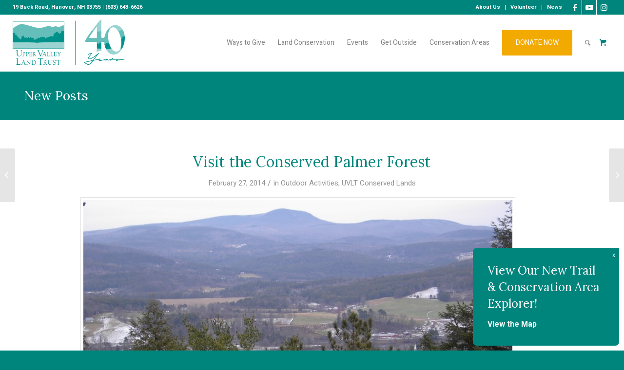

--- FILE ---
content_type: text/html; charset=UTF-8
request_url: https://uvlt.org/2014/02/visit-conserved-palmer-forest/
body_size: 25287
content:
<!DOCTYPE html>
<html lang="en-US" class="html_stretched responsive av-preloader-disabled  html_header_top html_logo_left html_main_nav_header html_menu_right html_large html_header_sticky html_header_shrinking html_header_topbar_active html_mobile_menu_phone html_header_searchicon html_content_align_center html_header_unstick_top_disabled html_header_stretch html_av-overlay-side html_av-overlay-side-classic html_av-submenu-noclone html_entry_id_1318 html_visible_cart av-cookies-no-cookie-consent av-no-preview av-default-lightbox html_text_menu_active av-mobile-menu-switch-default">
<head>
<meta charset="UTF-8" />


<!-- mobile setting -->
<meta name="viewport" content="width=device-width, initial-scale=1">

<!-- Scripts/CSS and wp_head hook -->
<meta name='robots' content='index, follow, max-image-preview:large, max-snippet:-1, max-video-preview:-1' />
<style type="text/css">@font-face { font-family: 'star'; src: url('https://uvlt.org/wp-content/plugins/woocommerce/assets/fonts/star.eot'); src: url('https://uvlt.org/wp-content/plugins/woocommerce/assets/fonts/star.eot?#iefix') format('embedded-opentype'), 	  url('https://uvlt.org/wp-content/plugins/woocommerce/assets/fonts/star.woff') format('woff'), 	  url('https://uvlt.org/wp-content/plugins/woocommerce/assets/fonts/star.ttf') format('truetype'), 	  url('https://uvlt.org/wp-content/plugins/woocommerce/assets/fonts/star.svg#star') format('svg'); font-weight: normal; font-style: normal;  } @font-face { font-family: 'WooCommerce'; src: url('https://uvlt.org/wp-content/plugins/woocommerce/assets/fonts/WooCommerce.eot'); src: url('https://uvlt.org/wp-content/plugins/woocommerce/assets/fonts/WooCommerce.eot?#iefix') format('embedded-opentype'), 	  url('https://uvlt.org/wp-content/plugins/woocommerce/assets/fonts/WooCommerce.woff') format('woff'), 	  url('https://uvlt.org/wp-content/plugins/woocommerce/assets/fonts/WooCommerce.ttf') format('truetype'), 	  url('https://uvlt.org/wp-content/plugins/woocommerce/assets/fonts/WooCommerce.svg#WooCommerce') format('svg'); font-weight: normal; font-style: normal;  } </style>
	<!-- This site is optimized with the Yoast SEO plugin v26.8 - https://yoast.com/product/yoast-seo-wordpress/ -->
	<title>Visit the Conserved Palmer Forest - Upper Valley Land Trust</title>
	<link rel="canonical" href="https://uvlt.org/2014/02/visit-conserved-palmer-forest/" />
	<meta name="twitter:label1" content="Written by" />
	<meta name="twitter:data1" content="Jeanie McIntyre" />
	<meta name="twitter:label2" content="Est. reading time" />
	<meta name="twitter:data2" content="3 minutes" />
	<script type="application/ld+json" class="yoast-schema-graph">{"@context":"https://schema.org","@graph":[{"@type":"Article","@id":"https://uvlt.org/2014/02/visit-conserved-palmer-forest/#article","isPartOf":{"@id":"https://uvlt.org/2014/02/visit-conserved-palmer-forest/"},"author":{"name":"Jeanie McIntyre","@id":"https://uvlt.org/#/schema/person/a615c3726a80c25a958ffe576e1c92f2"},"headline":"Visit the Conserved Palmer Forest","datePublished":"2014-02-27T02:19:40+00:00","dateModified":"2014-03-05T17:51:25+00:00","mainEntityOfPage":{"@id":"https://uvlt.org/2014/02/visit-conserved-palmer-forest/"},"wordCount":580,"commentCount":0,"image":{"@id":"https://uvlt.org/2014/02/visit-conserved-palmer-forest/#primaryimage"},"thumbnailUrl":"https://uvlt.org/wp-content/uploads/2014/02/PalmerWoods-29b-e1393439062996-1024x412.jpg","keywords":["habitat","Palmer Forest","thetford"],"articleSection":["Outdoor Activities","UVLT Conserved Lands"],"inLanguage":"en-US","potentialAction":[{"@type":"CommentAction","name":"Comment","target":["https://uvlt.org/2014/02/visit-conserved-palmer-forest/#respond"]}]},{"@type":"WebPage","@id":"https://uvlt.org/2014/02/visit-conserved-palmer-forest/","url":"https://uvlt.org/2014/02/visit-conserved-palmer-forest/","name":"Visit the Conserved Palmer Forest - Upper Valley Land Trust","isPartOf":{"@id":"https://uvlt.org/#website"},"primaryImageOfPage":{"@id":"https://uvlt.org/2014/02/visit-conserved-palmer-forest/#primaryimage"},"image":{"@id":"https://uvlt.org/2014/02/visit-conserved-palmer-forest/#primaryimage"},"thumbnailUrl":"https://uvlt.org/wp-content/uploads/2014/02/PalmerWoods-29b-e1393439062996-1024x412.jpg","datePublished":"2014-02-27T02:19:40+00:00","dateModified":"2014-03-05T17:51:25+00:00","author":{"@id":"https://uvlt.org/#/schema/person/a615c3726a80c25a958ffe576e1c92f2"},"inLanguage":"en-US","potentialAction":[{"@type":"ReadAction","target":["https://uvlt.org/2014/02/visit-conserved-palmer-forest/"]}]},{"@type":"ImageObject","inLanguage":"en-US","@id":"https://uvlt.org/2014/02/visit-conserved-palmer-forest/#primaryimage","url":"https://uvlt.org/wp-content/uploads/2014/02/PalmerWoods-29b-e1393439062996.jpg","contentUrl":"https://uvlt.org/wp-content/uploads/2014/02/PalmerWoods-29b-e1393439062996.jpg","width":2048,"height":824,"caption":"In many locations the eastern margins of the upland portions of the property are abruptly edged with bands of cliffs. At several points there are fine views east across the Connecticut River valley to the mountains of NH."},{"@type":"WebSite","@id":"https://uvlt.org/#website","url":"https://uvlt.org/","name":"Upper Valley Land Trust","description":"","potentialAction":[{"@type":"SearchAction","target":{"@type":"EntryPoint","urlTemplate":"https://uvlt.org/?s={search_term_string}"},"query-input":{"@type":"PropertyValueSpecification","valueRequired":true,"valueName":"search_term_string"}}],"inLanguage":"en-US"},{"@type":"Person","@id":"https://uvlt.org/#/schema/person/a615c3726a80c25a958ffe576e1c92f2","name":"Jeanie McIntyre"}]}</script>
	<!-- / Yoast SEO plugin. -->


<link rel="alternate" type="application/rss+xml" title="Upper Valley Land Trust &raquo; Feed" href="https://uvlt.org/feed/" />
<link rel="alternate" type="application/rss+xml" title="Upper Valley Land Trust &raquo; Comments Feed" href="https://uvlt.org/comments/feed/" />
<link rel="alternate" type="text/calendar" title="Upper Valley Land Trust &raquo; iCal Feed" href="https://uvlt.org/events/?ical=1" />
<link rel="alternate" type="application/rss+xml" title="Upper Valley Land Trust &raquo; Visit the Conserved Palmer Forest Comments Feed" href="https://uvlt.org/2014/02/visit-conserved-palmer-forest/feed/" />
<link rel="alternate" title="oEmbed (JSON)" type="application/json+oembed" href="https://uvlt.org/wp-json/oembed/1.0/embed?url=https%3A%2F%2Fuvlt.org%2F2014%2F02%2Fvisit-conserved-palmer-forest%2F" />
<link rel="alternate" title="oEmbed (XML)" type="text/xml+oembed" href="https://uvlt.org/wp-json/oembed/1.0/embed?url=https%3A%2F%2Fuvlt.org%2F2014%2F02%2Fvisit-conserved-palmer-forest%2F&#038;format=xml" />

<!-- google webfont font replacement -->

			<script type='text/javascript'>

				(function() {

					/*	check if webfonts are disabled by user setting via cookie - or user must opt in.	*/
					var html = document.getElementsByTagName('html')[0];
					var cookie_check = html.className.indexOf('av-cookies-needs-opt-in') >= 0 || html.className.indexOf('av-cookies-can-opt-out') >= 0;
					var allow_continue = true;
					var silent_accept_cookie = html.className.indexOf('av-cookies-user-silent-accept') >= 0;

					if( cookie_check && ! silent_accept_cookie )
					{
						if( ! document.cookie.match(/aviaCookieConsent/) || html.className.indexOf('av-cookies-session-refused') >= 0 )
						{
							allow_continue = false;
						}
						else
						{
							if( ! document.cookie.match(/aviaPrivacyRefuseCookiesHideBar/) )
							{
								allow_continue = false;
							}
							else if( ! document.cookie.match(/aviaPrivacyEssentialCookiesEnabled/) )
							{
								allow_continue = false;
							}
							else if( document.cookie.match(/aviaPrivacyGoogleWebfontsDisabled/) )
							{
								allow_continue = false;
							}
						}
					}

					if( allow_continue )
					{
						var f = document.createElement('link');

						f.type 	= 'text/css';
						f.rel 	= 'stylesheet';
						f.href 	= 'https://fonts.googleapis.com/css?family=Lora%7CHeebo:100,400,700&display=auto';
						f.id 	= 'avia-google-webfont';

						document.getElementsByTagName('head')[0].appendChild(f);
					}
				})();

			</script>
			<style id='wp-img-auto-sizes-contain-inline-css' type='text/css'>
img:is([sizes=auto i],[sizes^="auto," i]){contain-intrinsic-size:3000px 1500px}
/*# sourceURL=wp-img-auto-sizes-contain-inline-css */
</style>
<link rel='stylesheet' id='wpfb-css' href='//uvlt.org/wp-content/plugins/wp-filebase-pro/wp-filebase.css?t=1632771873&#038;ver=3.4.32' type='text/css' media='all' />
<link rel='stylesheet' id='tribe-events-pro-mini-calendar-block-styles-css' href='https://uvlt.org/wp-content/plugins/events-calendar-pro/build/css/tribe-events-pro-mini-calendar-block.css?ver=7.7.12' type='text/css' media='all' />
<link rel='stylesheet' id='sbi_styles-css' href='https://uvlt.org/wp-content/plugins/instagram-feed-pro/css/sbi-styles.min.css?ver=6.9.0' type='text/css' media='all' />
<link rel='stylesheet' id='wp-block-library-css' href='https://uvlt.org/wp-includes/css/dist/block-library/style.min.css?ver=6.9' type='text/css' media='all' />
<link rel='stylesheet' id='wc-blocks-style-css' href='https://uvlt.org/wp-content/plugins/woocommerce/assets/client/blocks/wc-blocks.css?ver=wc-10.4.3' type='text/css' media='all' />
<style id='global-styles-inline-css' type='text/css'>
:root{--wp--preset--aspect-ratio--square: 1;--wp--preset--aspect-ratio--4-3: 4/3;--wp--preset--aspect-ratio--3-4: 3/4;--wp--preset--aspect-ratio--3-2: 3/2;--wp--preset--aspect-ratio--2-3: 2/3;--wp--preset--aspect-ratio--16-9: 16/9;--wp--preset--aspect-ratio--9-16: 9/16;--wp--preset--color--black: #000000;--wp--preset--color--cyan-bluish-gray: #abb8c3;--wp--preset--color--white: #ffffff;--wp--preset--color--pale-pink: #f78da7;--wp--preset--color--vivid-red: #cf2e2e;--wp--preset--color--luminous-vivid-orange: #ff6900;--wp--preset--color--luminous-vivid-amber: #fcb900;--wp--preset--color--light-green-cyan: #7bdcb5;--wp--preset--color--vivid-green-cyan: #00d084;--wp--preset--color--pale-cyan-blue: #8ed1fc;--wp--preset--color--vivid-cyan-blue: #0693e3;--wp--preset--color--vivid-purple: #9b51e0;--wp--preset--color--metallic-red: #b02b2c;--wp--preset--color--maximum-yellow-red: #edae44;--wp--preset--color--yellow-sun: #eeee22;--wp--preset--color--palm-leaf: #83a846;--wp--preset--color--aero: #7bb0e7;--wp--preset--color--old-lavender: #745f7e;--wp--preset--color--steel-teal: #5f8789;--wp--preset--color--raspberry-pink: #d65799;--wp--preset--color--medium-turquoise: #4ecac2;--wp--preset--gradient--vivid-cyan-blue-to-vivid-purple: linear-gradient(135deg,rgb(6,147,227) 0%,rgb(155,81,224) 100%);--wp--preset--gradient--light-green-cyan-to-vivid-green-cyan: linear-gradient(135deg,rgb(122,220,180) 0%,rgb(0,208,130) 100%);--wp--preset--gradient--luminous-vivid-amber-to-luminous-vivid-orange: linear-gradient(135deg,rgb(252,185,0) 0%,rgb(255,105,0) 100%);--wp--preset--gradient--luminous-vivid-orange-to-vivid-red: linear-gradient(135deg,rgb(255,105,0) 0%,rgb(207,46,46) 100%);--wp--preset--gradient--very-light-gray-to-cyan-bluish-gray: linear-gradient(135deg,rgb(238,238,238) 0%,rgb(169,184,195) 100%);--wp--preset--gradient--cool-to-warm-spectrum: linear-gradient(135deg,rgb(74,234,220) 0%,rgb(151,120,209) 20%,rgb(207,42,186) 40%,rgb(238,44,130) 60%,rgb(251,105,98) 80%,rgb(254,248,76) 100%);--wp--preset--gradient--blush-light-purple: linear-gradient(135deg,rgb(255,206,236) 0%,rgb(152,150,240) 100%);--wp--preset--gradient--blush-bordeaux: linear-gradient(135deg,rgb(254,205,165) 0%,rgb(254,45,45) 50%,rgb(107,0,62) 100%);--wp--preset--gradient--luminous-dusk: linear-gradient(135deg,rgb(255,203,112) 0%,rgb(199,81,192) 50%,rgb(65,88,208) 100%);--wp--preset--gradient--pale-ocean: linear-gradient(135deg,rgb(255,245,203) 0%,rgb(182,227,212) 50%,rgb(51,167,181) 100%);--wp--preset--gradient--electric-grass: linear-gradient(135deg,rgb(202,248,128) 0%,rgb(113,206,126) 100%);--wp--preset--gradient--midnight: linear-gradient(135deg,rgb(2,3,129) 0%,rgb(40,116,252) 100%);--wp--preset--font-size--small: 1rem;--wp--preset--font-size--medium: 1.125rem;--wp--preset--font-size--large: 1.75rem;--wp--preset--font-size--x-large: clamp(1.75rem, 3vw, 2.25rem);--wp--preset--spacing--20: 0.44rem;--wp--preset--spacing--30: 0.67rem;--wp--preset--spacing--40: 1rem;--wp--preset--spacing--50: 1.5rem;--wp--preset--spacing--60: 2.25rem;--wp--preset--spacing--70: 3.38rem;--wp--preset--spacing--80: 5.06rem;--wp--preset--shadow--natural: 6px 6px 9px rgba(0, 0, 0, 0.2);--wp--preset--shadow--deep: 12px 12px 50px rgba(0, 0, 0, 0.4);--wp--preset--shadow--sharp: 6px 6px 0px rgba(0, 0, 0, 0.2);--wp--preset--shadow--outlined: 6px 6px 0px -3px rgb(255, 255, 255), 6px 6px rgb(0, 0, 0);--wp--preset--shadow--crisp: 6px 6px 0px rgb(0, 0, 0);}:root { --wp--style--global--content-size: 800px;--wp--style--global--wide-size: 1130px; }:where(body) { margin: 0; }.wp-site-blocks > .alignleft { float: left; margin-right: 2em; }.wp-site-blocks > .alignright { float: right; margin-left: 2em; }.wp-site-blocks > .aligncenter { justify-content: center; margin-left: auto; margin-right: auto; }:where(.is-layout-flex){gap: 0.5em;}:where(.is-layout-grid){gap: 0.5em;}.is-layout-flow > .alignleft{float: left;margin-inline-start: 0;margin-inline-end: 2em;}.is-layout-flow > .alignright{float: right;margin-inline-start: 2em;margin-inline-end: 0;}.is-layout-flow > .aligncenter{margin-left: auto !important;margin-right: auto !important;}.is-layout-constrained > .alignleft{float: left;margin-inline-start: 0;margin-inline-end: 2em;}.is-layout-constrained > .alignright{float: right;margin-inline-start: 2em;margin-inline-end: 0;}.is-layout-constrained > .aligncenter{margin-left: auto !important;margin-right: auto !important;}.is-layout-constrained > :where(:not(.alignleft):not(.alignright):not(.alignfull)){max-width: var(--wp--style--global--content-size);margin-left: auto !important;margin-right: auto !important;}.is-layout-constrained > .alignwide{max-width: var(--wp--style--global--wide-size);}body .is-layout-flex{display: flex;}.is-layout-flex{flex-wrap: wrap;align-items: center;}.is-layout-flex > :is(*, div){margin: 0;}body .is-layout-grid{display: grid;}.is-layout-grid > :is(*, div){margin: 0;}body{padding-top: 0px;padding-right: 0px;padding-bottom: 0px;padding-left: 0px;}a:where(:not(.wp-element-button)){text-decoration: underline;}:root :where(.wp-element-button, .wp-block-button__link){background-color: #32373c;border-width: 0;color: #fff;font-family: inherit;font-size: inherit;font-style: inherit;font-weight: inherit;letter-spacing: inherit;line-height: inherit;padding-top: calc(0.667em + 2px);padding-right: calc(1.333em + 2px);padding-bottom: calc(0.667em + 2px);padding-left: calc(1.333em + 2px);text-decoration: none;text-transform: inherit;}.has-black-color{color: var(--wp--preset--color--black) !important;}.has-cyan-bluish-gray-color{color: var(--wp--preset--color--cyan-bluish-gray) !important;}.has-white-color{color: var(--wp--preset--color--white) !important;}.has-pale-pink-color{color: var(--wp--preset--color--pale-pink) !important;}.has-vivid-red-color{color: var(--wp--preset--color--vivid-red) !important;}.has-luminous-vivid-orange-color{color: var(--wp--preset--color--luminous-vivid-orange) !important;}.has-luminous-vivid-amber-color{color: var(--wp--preset--color--luminous-vivid-amber) !important;}.has-light-green-cyan-color{color: var(--wp--preset--color--light-green-cyan) !important;}.has-vivid-green-cyan-color{color: var(--wp--preset--color--vivid-green-cyan) !important;}.has-pale-cyan-blue-color{color: var(--wp--preset--color--pale-cyan-blue) !important;}.has-vivid-cyan-blue-color{color: var(--wp--preset--color--vivid-cyan-blue) !important;}.has-vivid-purple-color{color: var(--wp--preset--color--vivid-purple) !important;}.has-metallic-red-color{color: var(--wp--preset--color--metallic-red) !important;}.has-maximum-yellow-red-color{color: var(--wp--preset--color--maximum-yellow-red) !important;}.has-yellow-sun-color{color: var(--wp--preset--color--yellow-sun) !important;}.has-palm-leaf-color{color: var(--wp--preset--color--palm-leaf) !important;}.has-aero-color{color: var(--wp--preset--color--aero) !important;}.has-old-lavender-color{color: var(--wp--preset--color--old-lavender) !important;}.has-steel-teal-color{color: var(--wp--preset--color--steel-teal) !important;}.has-raspberry-pink-color{color: var(--wp--preset--color--raspberry-pink) !important;}.has-medium-turquoise-color{color: var(--wp--preset--color--medium-turquoise) !important;}.has-black-background-color{background-color: var(--wp--preset--color--black) !important;}.has-cyan-bluish-gray-background-color{background-color: var(--wp--preset--color--cyan-bluish-gray) !important;}.has-white-background-color{background-color: var(--wp--preset--color--white) !important;}.has-pale-pink-background-color{background-color: var(--wp--preset--color--pale-pink) !important;}.has-vivid-red-background-color{background-color: var(--wp--preset--color--vivid-red) !important;}.has-luminous-vivid-orange-background-color{background-color: var(--wp--preset--color--luminous-vivid-orange) !important;}.has-luminous-vivid-amber-background-color{background-color: var(--wp--preset--color--luminous-vivid-amber) !important;}.has-light-green-cyan-background-color{background-color: var(--wp--preset--color--light-green-cyan) !important;}.has-vivid-green-cyan-background-color{background-color: var(--wp--preset--color--vivid-green-cyan) !important;}.has-pale-cyan-blue-background-color{background-color: var(--wp--preset--color--pale-cyan-blue) !important;}.has-vivid-cyan-blue-background-color{background-color: var(--wp--preset--color--vivid-cyan-blue) !important;}.has-vivid-purple-background-color{background-color: var(--wp--preset--color--vivid-purple) !important;}.has-metallic-red-background-color{background-color: var(--wp--preset--color--metallic-red) !important;}.has-maximum-yellow-red-background-color{background-color: var(--wp--preset--color--maximum-yellow-red) !important;}.has-yellow-sun-background-color{background-color: var(--wp--preset--color--yellow-sun) !important;}.has-palm-leaf-background-color{background-color: var(--wp--preset--color--palm-leaf) !important;}.has-aero-background-color{background-color: var(--wp--preset--color--aero) !important;}.has-old-lavender-background-color{background-color: var(--wp--preset--color--old-lavender) !important;}.has-steel-teal-background-color{background-color: var(--wp--preset--color--steel-teal) !important;}.has-raspberry-pink-background-color{background-color: var(--wp--preset--color--raspberry-pink) !important;}.has-medium-turquoise-background-color{background-color: var(--wp--preset--color--medium-turquoise) !important;}.has-black-border-color{border-color: var(--wp--preset--color--black) !important;}.has-cyan-bluish-gray-border-color{border-color: var(--wp--preset--color--cyan-bluish-gray) !important;}.has-white-border-color{border-color: var(--wp--preset--color--white) !important;}.has-pale-pink-border-color{border-color: var(--wp--preset--color--pale-pink) !important;}.has-vivid-red-border-color{border-color: var(--wp--preset--color--vivid-red) !important;}.has-luminous-vivid-orange-border-color{border-color: var(--wp--preset--color--luminous-vivid-orange) !important;}.has-luminous-vivid-amber-border-color{border-color: var(--wp--preset--color--luminous-vivid-amber) !important;}.has-light-green-cyan-border-color{border-color: var(--wp--preset--color--light-green-cyan) !important;}.has-vivid-green-cyan-border-color{border-color: var(--wp--preset--color--vivid-green-cyan) !important;}.has-pale-cyan-blue-border-color{border-color: var(--wp--preset--color--pale-cyan-blue) !important;}.has-vivid-cyan-blue-border-color{border-color: var(--wp--preset--color--vivid-cyan-blue) !important;}.has-vivid-purple-border-color{border-color: var(--wp--preset--color--vivid-purple) !important;}.has-metallic-red-border-color{border-color: var(--wp--preset--color--metallic-red) !important;}.has-maximum-yellow-red-border-color{border-color: var(--wp--preset--color--maximum-yellow-red) !important;}.has-yellow-sun-border-color{border-color: var(--wp--preset--color--yellow-sun) !important;}.has-palm-leaf-border-color{border-color: var(--wp--preset--color--palm-leaf) !important;}.has-aero-border-color{border-color: var(--wp--preset--color--aero) !important;}.has-old-lavender-border-color{border-color: var(--wp--preset--color--old-lavender) !important;}.has-steel-teal-border-color{border-color: var(--wp--preset--color--steel-teal) !important;}.has-raspberry-pink-border-color{border-color: var(--wp--preset--color--raspberry-pink) !important;}.has-medium-turquoise-border-color{border-color: var(--wp--preset--color--medium-turquoise) !important;}.has-vivid-cyan-blue-to-vivid-purple-gradient-background{background: var(--wp--preset--gradient--vivid-cyan-blue-to-vivid-purple) !important;}.has-light-green-cyan-to-vivid-green-cyan-gradient-background{background: var(--wp--preset--gradient--light-green-cyan-to-vivid-green-cyan) !important;}.has-luminous-vivid-amber-to-luminous-vivid-orange-gradient-background{background: var(--wp--preset--gradient--luminous-vivid-amber-to-luminous-vivid-orange) !important;}.has-luminous-vivid-orange-to-vivid-red-gradient-background{background: var(--wp--preset--gradient--luminous-vivid-orange-to-vivid-red) !important;}.has-very-light-gray-to-cyan-bluish-gray-gradient-background{background: var(--wp--preset--gradient--very-light-gray-to-cyan-bluish-gray) !important;}.has-cool-to-warm-spectrum-gradient-background{background: var(--wp--preset--gradient--cool-to-warm-spectrum) !important;}.has-blush-light-purple-gradient-background{background: var(--wp--preset--gradient--blush-light-purple) !important;}.has-blush-bordeaux-gradient-background{background: var(--wp--preset--gradient--blush-bordeaux) !important;}.has-luminous-dusk-gradient-background{background: var(--wp--preset--gradient--luminous-dusk) !important;}.has-pale-ocean-gradient-background{background: var(--wp--preset--gradient--pale-ocean) !important;}.has-electric-grass-gradient-background{background: var(--wp--preset--gradient--electric-grass) !important;}.has-midnight-gradient-background{background: var(--wp--preset--gradient--midnight) !important;}.has-small-font-size{font-size: var(--wp--preset--font-size--small) !important;}.has-medium-font-size{font-size: var(--wp--preset--font-size--medium) !important;}.has-large-font-size{font-size: var(--wp--preset--font-size--large) !important;}.has-x-large-font-size{font-size: var(--wp--preset--font-size--x-large) !important;}
/*# sourceURL=global-styles-inline-css */
</style>

<link rel='stylesheet' id='wp-components-css' href='https://uvlt.org/wp-includes/css/dist/components/style.min.css?ver=6.9' type='text/css' media='all' />
<link rel='stylesheet' id='wp-preferences-css' href='https://uvlt.org/wp-includes/css/dist/preferences/style.min.css?ver=6.9' type='text/css' media='all' />
<link rel='stylesheet' id='wp-block-editor-css' href='https://uvlt.org/wp-includes/css/dist/block-editor/style.min.css?ver=6.9' type='text/css' media='all' />
<link rel='stylesheet' id='popup-maker-block-library-style-css' href='https://uvlt.org/wp-content/plugins/popup-maker/dist/packages/block-library-style.css?ver=dbea705cfafe089d65f1' type='text/css' media='all' />
<style id='woocommerce-inline-inline-css' type='text/css'>
.woocommerce form .form-row .required { visibility: visible; }
/*# sourceURL=woocommerce-inline-inline-css */
</style>
<link rel='stylesheet' id='dashicons-css' href='https://uvlt.org/wp-includes/css/dashicons.min.css?ver=6.9' type='text/css' media='all' />
<link rel='stylesheet' id='popup-maker-site-css' href='//uvlt.org/wp-content/uploads/pum/pum-site-styles.css?generated=1768735534&#038;ver=1.21.5' type='text/css' media='all' />
<link rel='stylesheet' id='avia-merged-styles-css' href='https://uvlt.org/wp-content/uploads/dynamic_avia/avia-merged-styles-954b889a7a57817582f781b6615c746f---69785f53a09b3.css' type='text/css' media='all' />
<script type="text/javascript" src="https://uvlt.org/wp-includes/js/jquery/jquery.min.js?ver=3.7.1" id="jquery-core-js"></script>
<script type="text/javascript" src="https://uvlt.org/wp-includes/js/jquery/jquery-migrate.min.js?ver=3.4.1" id="jquery-migrate-js"></script>
<script type="text/javascript" src="https://uvlt.org/wp-content/plugins/woocommerce/assets/js/js-cookie/js.cookie.min.js?ver=2.1.4-wc.10.4.3" id="wc-js-cookie-js" defer="defer" data-wp-strategy="defer"></script>
<script type="text/javascript" id="wc-cart-fragments-js-extra">
/* <![CDATA[ */
var wc_cart_fragments_params = {"ajax_url":"/wp-admin/admin-ajax.php","wc_ajax_url":"/?wc-ajax=%%endpoint%%","cart_hash_key":"wc_cart_hash_5ab7264568dfbc3819933aac2453db95","fragment_name":"wc_fragments_5ab7264568dfbc3819933aac2453db95","request_timeout":"5000"};
//# sourceURL=wc-cart-fragments-js-extra
/* ]]> */
</script>
<script type="text/javascript" src="https://uvlt.org/wp-content/plugins/woocommerce/assets/js/frontend/cart-fragments.min.js?ver=10.4.3" id="wc-cart-fragments-js" defer="defer" data-wp-strategy="defer"></script>
<script type="text/javascript" src="https://uvlt.org/wp-content/plugins/woocommerce/assets/js/jquery-blockui/jquery.blockUI.min.js?ver=2.7.0-wc.10.4.3" id="wc-jquery-blockui-js" defer="defer" data-wp-strategy="defer"></script>
<script type="text/javascript" id="wc-add-to-cart-js-extra">
/* <![CDATA[ */
var wc_add_to_cart_params = {"ajax_url":"/wp-admin/admin-ajax.php","wc_ajax_url":"/?wc-ajax=%%endpoint%%","i18n_view_cart":"View cart","cart_url":"https://uvlt.org/?page_id=8286","is_cart":"","cart_redirect_after_add":"no"};
//# sourceURL=wc-add-to-cart-js-extra
/* ]]> */
</script>
<script type="text/javascript" src="https://uvlt.org/wp-content/plugins/woocommerce/assets/js/frontend/add-to-cart.min.js?ver=10.4.3" id="wc-add-to-cart-js" defer="defer" data-wp-strategy="defer"></script>
<script type="text/javascript" id="woocommerce-js-extra">
/* <![CDATA[ */
var woocommerce_params = {"ajax_url":"/wp-admin/admin-ajax.php","wc_ajax_url":"/?wc-ajax=%%endpoint%%","i18n_password_show":"Show password","i18n_password_hide":"Hide password"};
//# sourceURL=woocommerce-js-extra
/* ]]> */
</script>
<script type="text/javascript" src="https://uvlt.org/wp-content/plugins/woocommerce/assets/js/frontend/woocommerce.min.js?ver=10.4.3" id="woocommerce-js" defer="defer" data-wp-strategy="defer"></script>
<script type="text/javascript" src="https://uvlt.org/wp-content/uploads/dynamic_avia/avia-head-scripts-4e81d87e960c153b75e543d619d0f6f2---69785f5428681.js" id="avia-head-scripts-js"></script>
<link rel="https://api.w.org/" href="https://uvlt.org/wp-json/" /><link rel="alternate" title="JSON" type="application/json" href="https://uvlt.org/wp-json/wp/v2/posts/1318" /><link rel="EditURI" type="application/rsd+xml" title="RSD" href="https://uvlt.org/xmlrpc.php?rsd" />
<meta name="generator" content="WordPress 6.9" />
<meta name="generator" content="WooCommerce 10.4.3" />
<link rel='shortlink' href='https://uvlt.org/?p=1318' />
<!-- WP-Archives 0.8 by unijimpe -->
<meta name="et-api-version" content="v1"><meta name="et-api-origin" content="https://uvlt.org"><link rel="https://theeventscalendar.com/" href="https://uvlt.org/wp-json/tribe/tickets/v1/" /><meta name="tec-api-version" content="v1"><meta name="tec-api-origin" content="https://uvlt.org"><link rel="alternate" href="https://uvlt.org/wp-json/tribe/events/v1/" /><link rel="profile" href="https://gmpg.org/xfn/11" />
<link rel="alternate" type="application/rss+xml" title="Upper Valley Land Trust RSS2 Feed" href="https://uvlt.org/feed/" />
<link rel="pingback" href="https://uvlt.org/xmlrpc.php" />
<!--[if lt IE 9]><script src="https://uvlt.org/wp-content/themes/enfold/js/html5shiv.js"></script><![endif]-->
<link rel="icon" href="https://uvlt.org/wp-content/uploads/2022/02/cropped-favicon-500x500.png" type="image/png">
	<noscript><style>.woocommerce-product-gallery{ opacity: 1 !important; }</style></noscript>
	
<!-- To speed up the rendering and to display the site as fast as possible to the user we include some styles and scripts for above the fold content inline -->
<script type="text/javascript">'use strict';var avia_is_mobile=!1;if(/Android|webOS|iPhone|iPad|iPod|BlackBerry|IEMobile|Opera Mini/i.test(navigator.userAgent)&&'ontouchstart' in document.documentElement){avia_is_mobile=!0;document.documentElement.className+=' avia_mobile '}
else{document.documentElement.className+=' avia_desktop '};document.documentElement.className+=' js_active ';(function(){var e=['-webkit-','-moz-','-ms-',''],n='',o=!1,a=!1;for(var t in e){if(e[t]+'transform' in document.documentElement.style){o=!0;n=e[t]+'transform'};if(e[t]+'perspective' in document.documentElement.style){a=!0}};if(o){document.documentElement.className+=' avia_transform '};if(a){document.documentElement.className+=' avia_transform3d '};if(typeof document.getElementsByClassName=='function'&&typeof document.documentElement.getBoundingClientRect=='function'&&avia_is_mobile==!1){if(n&&window.innerHeight>0){setTimeout(function(){var e=0,o={},a=0,t=document.getElementsByClassName('av-parallax'),i=window.pageYOffset||document.documentElement.scrollTop;for(e=0;e<t.length;e++){t[e].style.top='0px';o=t[e].getBoundingClientRect();a=Math.ceil((window.innerHeight+i-o.top)*0.3);t[e].style[n]='translate(0px, '+a+'px)';t[e].style.top='auto';t[e].className+=' enabled-parallax '}},50)}}})();</script><link rel="icon" href="https://uvlt.org/wp-content/uploads/2022/02/cropped-favicon-32x32.png" sizes="32x32" />
<link rel="icon" href="https://uvlt.org/wp-content/uploads/2022/02/cropped-favicon-192x192.png" sizes="192x192" />
<link rel="apple-touch-icon" href="https://uvlt.org/wp-content/uploads/2022/02/cropped-favicon-180x180.png" />
<meta name="msapplication-TileImage" content="https://uvlt.org/wp-content/uploads/2022/02/cropped-favicon-270x270.png" />
		<style type="text/css" id="wp-custom-css">
			/* Replace 123 with your page ID */
body.page-id-15262 #footer,
body.page-id-15262 #socket { display:none !important; }

/* Breakout section to full viewport width on boxed sites */
.arcgis-breakout {
  position: relative;
  left: 50%;
  right: 50%;
  margin-left: -50vw;
  margin-right: -50vw;
  width: 100vw;
  max-width: 100vw;
  padding: 0 !important;
}
.arcgis-breakout .container,
.arcgis-breakout .content,
.arcgis-breakout .av-section-cont,
.arcgis-breakout .av-section-inner {
  max-width: 100% !important;
  padding: 0 !important;
  margin: 0 !important;
}

/* Wrapper and iframe sizing */
#arcgis-embed { width:100vw; }
#arcgis-embed iframe { display:block; width:100%; height:100%; border:0; }

.logo a img {max-width: 230px !important; padding-top: 10px !important;}

.pum-content.popmake-content a {
	color: #ffffff !important;
}
#top .avia-content-slider-element-container .avia-slideshow-dots {
text-align: center;
width: 100%;
}
#top legend {
	font-weight: normal;
  font-size: 0.92em;
}
.gfield_label {
	font-weight: bold !important;
}
#top label {
	font-weight: normal;
}
.avia-image-container small.avia-copyright {
	background-color: #ffffff;
	padding: 5px 10px;
}
.small p {
	font-size: 14px !important;
}
.ways-to-give .togglecontainer .single_toggle .toggler {
	font-size: 16px !important;
}
.ways-to-give .toggler {
	background: #f5f1e4 !important;
}
.hidden {
	display: none;
}
.fee-hidden {visibility: hidden  !important; height: 0px;}

#top input[type="text"],
#top .main_color select {
	margin-bottom: 0px !important;
}
input[type='submit'] {
	font-size: 1em !important;
}
.tribe-events-single-event-description .tribe-events-event-image {
display: none;
}
.tribe-events-c-subscribe-dropdown__button-text {
  color: #ffffff !important;
}
.av-burger-overlay li a {
    font-size: 16px !important;
    padding-top: 10px  !important;
	padding-bottom: 10px  !important;
}
.av-menu-button-colored a .avia-menu-text {
    line-height: 2.5em;
}
#text-3 {
width: 90px;
    position: absolute;
    top: 14px;
    right: 15px;
	    background: #f2a900;
    padding: 0px 12px;
	    text-align: center;
}
#text-3 a {
	color: #ffffff !important;
	text-transform: uppercase;
	font-size: 14px;
}
@media only screen and (min-width: 768px) {
	#text-3 {display: none;}
}
@media only screen and (max-width: 767px) {
.responsive #top #wrap_all .main_menu {
    right: 120px;
}
#footer .widget {
	  margin: 0 !important;
}
}
@media only screen and (max-width: 480px) {
.responsive .logo img {
    max-width: 110px;
}
	.menu-item-search a {
		padding: 0 !important;
	}
	.html_visible_cart .cart_dropdown {
    right: 5px !important;
}
	.conservation-area-right {
    padding-left: 0px !important;
}
	.img-two {
    margin-left: 0px !important;
    left: 50px !important;
    margin-right: 40px !important;
}
}
.tribe-events-widget-events-list li {
font-size: 16px !important;
}
.tribe-events-widget .tribe-events-widget-events-list__event-title a {
	text-decoration: normal;
	font-size: 22px !important;
	line-height: 32px !important;
	letter-spacing: 0px !important;
	font-weight: 400 !important;
}

.green-box .tribe-events-widget .tribe-events-widget-events-list__event-title a {
	color: #ffffff !important;
}

.tribe-common-g-row.tribe-events-widget-events-list__event-row {
	margin-bottom: 20px !important;
}

.conservation-area-get-involved {
	padding: 40px;
	background: url(https://uvlt.org/wp-content/uploads/2022/01/topographic-bg-2.png) bottom left no-repeat  #00857d;
background-color: #00857d;
border-radius: 4px;
}
.conservation-area-events {
	padding: 40px;
}
.conservation-area-events h3 {
	color: #00857d !important;
}

.conservation-area-right .avia-image-container-inner {
	box-shadow: 0 10px 30px rgba(0, 0, 0, 0.1);
}
.inat-observation-image img {
	border-radius: 4px;
	overflow: hidden;
	margin-left: 4px;
}
.img-one {
	z-index: 3;
}
.img-two {
	margin-left: 40px !important;
	margin-top: -15px !important;
	left: 50px !important;
	z-index: 2;
}
.img-three {
margin-right: 30px !important;
margin-top: -15px !important;
	z-index: 1;
}
@media (min-width: 767px) {
.conservation-area-content { background: rgb(255,255,255);
background: linear-gradient(90deg, rgba(255,255,255,1) 65%, rgba(57,173,166,1) 65%);
}
}

.conservation-area-left .iconbox_content_title {
padding: 0 !important;
margin: 0 !important;
font-size: 1.5em !important;
}
.conservation-area-left .iconbox .iconbox_content p, .conservation-area-left .avia-gallery {
	padding-left: 30px;
}
.iconbox_content {
	margin-top: 40px !important;
}
.iconbox_icon {
margin: 2px 15px 0 0;
padding-top: 5px !important;
}

.tribe-events-calendar-list__event-wrapper.tribe-common-g-col {
    background: #f5f1e4;
    padding: 50px !important;
}
.single-tribe_events #tribe-events-content .tribe-events-event-meta dt {
    margin-top: 0;
}
.tribe-events .tribe-events-calendar-list__event-date-tag-datetime span {
	  font-family: 'heebo','HelveticaNeue',sans-serif !important;
}
.tribe-events-calendar-list p, .tribe-events-content ol, .tribe-events-content p, .tribe-events-content ul {
  font-family: 'heebo','HelveticaNeue',sans-serif !important;
  color: #666666 !important;
}
.tribe-events-content a {
  font-family: 'heebo','HelveticaNeue',sans-serif !important;
  color: #00857c !important;
  font-weight: 700 !important;
}
.tribe-events .tribe-events-calendar-list__event-datetime,
.tribe-common .tribe-common-h7, .tribe-common .tribe-common-h8,
.single-tribe_events .tribe-events-cal-links a,
#top.tribe-theme-enfold.single-tribe_events .tribe-events-schedule h3 span{
  font-family: 'heebo','HelveticaNeue',sans-serif !important;
  color: #00857c !important;
  font-weight: 700 !important;
}
.tribe-events-meta-group .tribe-events-single-section-title {
  color: #00857c !important;
  font-family: 'lora','HelveticaNeue',sans-serif !important;
	font-size: 24px !important;
}
.tribe-common .tribe-common-c-btn-border, .tribe-common a.tribe-common-c-btn-border {
  border: 1px solid #00857c !important;
  color: #00857c !important;
}
.tribe-events .tribe-events-c-subscribe-dropdown .tribe-events-c-subscribe-dropdown__button:hover {
    background-color: #00857c !important;
    color: #ffffff !important;
}
.tribe-events h3 a,
#top.tribe-theme-enfold.single-tribe_events .tribe-events-single-event-title,
time.tribe-events-c-top-bar__datepicker-time span{
    color: #00857c !important;
    font-family: 'lora','HelveticaNeue',sans-serif !important;
}
.tribe-theme-enfold .tribe-events .datepicker .day.active, .tribe-theme-enfold .tribe-events .datepicker .day.active.focused, .tribe-theme-enfold .tribe-events .datepicker .day.active:focus, .tribe-theme-enfold .tribe-events .datepicker .day.active:hover, .tribe-theme-enfold .tribe-events .datepicker .month.active, .tribe-theme-enfold .tribe-events .datepicker .month.active.focused, .tribe-theme-enfold .tribe-events .datepicker .month.active:focus, .tribe-theme-enfold .tribe-events .datepicker .month.active:hover, .tribe-theme-enfold .tribe-events .datepicker .year.active, .tribe-theme-enfold .tribe-events .datepicker .year.active.focused, .tribe-theme-enfold .tribe-events .datepicker .year.active:focus, .tribe-theme-enfold .tribe-events .datepicker .year.active:hover {

		background: #00857c !important;
}
.tribe-events .tribe-events-c-search__button {
    background-color: #00857c !important;
    color: #ffffff !important;
  border-radius: 0px !important;
}
.tribe-events .tribe-events-c-search__button:focus, .tribe-events .tribe-events-c-search__button:hover {
    background-color: #f2a900 !important;
    color: #ffffff !important;
  border-radius: 0px !important;
}
#tribe-events-footer {
	display: none;
}



#top .fullsize .template-blog .post .entry-content-wrapper {
	max-width: 950px !important;
}
.fullsize .template-blog .big-preview {
  max-width: 1000px;
  margin: auto;
	padding: 0 0 30px 0;
}
.template-blog .post .entry-content-wrapper > * {
max-width: 1000px !important;
}
.av-share-box {
	margin-top: 60px;
}



.events-listing .post-meta-infos {
	display: none;
}
.events-listing .post_delimiter{
	display: none;
}
.events-listing .post-entry {
  padding: 40px;
  background: #f5f1e4;
  border-radius: 6px;
}
.events-listing .post-title.entry-title {
	font-size: 30px !important;
}



@media (max-width: 1060px) {
.tribe-events-single {
    padding-left: 30px !important;
    padding-right: 30px !important;
}

}

@media (min-width: 768px) {
.events-listing .big-preview {
  width: 30% !important;
  float: left !important;
  margin-right: 50px !important;
	padding: 0 !important; 
}
.events-listing .entry-content-wrapper {
  max-width: none !important;
  width: 100%;
  margin: 0;
}
}
@media (max-width: 768px) {

.logo a img {max-width: 160px !important; padding-top: 10px !important;}
}
		</style>
		<style type="text/css">
		@font-face {font-family: 'entypo-fontello'; font-weight: normal; font-style: normal; font-display: auto;
		src: url('https://uvlt.org/wp-content/themes/enfold/config-templatebuilder/avia-template-builder/assets/fonts/entypo-fontello.woff2') format('woff2'),
		url('https://uvlt.org/wp-content/themes/enfold/config-templatebuilder/avia-template-builder/assets/fonts/entypo-fontello.woff') format('woff'),
		url('https://uvlt.org/wp-content/themes/enfold/config-templatebuilder/avia-template-builder/assets/fonts/entypo-fontello.ttf') format('truetype'),
		url('https://uvlt.org/wp-content/themes/enfold/config-templatebuilder/avia-template-builder/assets/fonts/entypo-fontello.svg#entypo-fontello') format('svg'),
		url('https://uvlt.org/wp-content/themes/enfold/config-templatebuilder/avia-template-builder/assets/fonts/entypo-fontello.eot'),
		url('https://uvlt.org/wp-content/themes/enfold/config-templatebuilder/avia-template-builder/assets/fonts/entypo-fontello.eot?#iefix') format('embedded-opentype');
		} #top .avia-font-entypo-fontello, body .avia-font-entypo-fontello, html body [data-av_iconfont='entypo-fontello']:before{ font-family: 'entypo-fontello'; }
		</style>

<!--
Debugging Info for Theme support: 

Theme: Enfold
Version: 6.0.2
Installed: enfold
AviaFramework Version: 5.6
AviaBuilder Version: 5.3
aviaElementManager Version: 1.0.1
- - - - - - - - - - -
ChildTheme: Enfold Child
ChildTheme Version: 1.0
ChildTheme Installed: enfold

- - - - - - - - - - -
ML:384-PU:118-PLA:26
WP:6.9
Compress: CSS:all theme files - JS:all theme files
Updates: enabled - token has changed and not verified
PLAu:23
-->
	<!-- Global site tag (gtag.js) - Google Analytics -->
	<script async src="https://www.googletagmanager.com/gtag/js?id=UA-145281555-1"></script>
	<script>
	  window.dataLayer = window.dataLayer || [];
	  function gtag(){dataLayer.push(arguments);}
	  gtag('js', new Date());
	
	  gtag('config', 'UA-145281555-1');
	</script>
	<!-- End Google Analytics -->
	
	<meta name="google-site-verification" content="cFZ6q8ZsTt_21Auan7xC84m3wTDMqeIfrWsSeJPhBYM" />
	
</head>

<body id="top" class="wp-singular post-template-default single single-post postid-1318 single-format-standard wp-theme-enfold wp-child-theme-enfold-child stretched rtl_columns av-curtain-numeric lora heebo theme-enfold woocommerce-no-js tribe-no-js avia-responsive-images-support avia-woocommerce-30 tribe-theme-enfold" itemscope="itemscope" itemtype="https://schema.org/WebPage" >

	
	<div id='wrap_all'>

	
<header id='header' class='all_colors header_color light_bg_color  av_header_top av_logo_left av_main_nav_header av_menu_right av_large av_header_sticky av_header_shrinking av_header_stretch av_mobile_menu_phone av_header_searchicon av_header_unstick_top_disabled av_bottom_nav_disabled  av_alternate_logo_active av_header_border_disabled' data-av_shrink_factor='50' role="banner" itemscope="itemscope" itemtype="https://schema.org/WPHeader" >

		<div id='header_meta' class='container_wrap container_wrap_meta  av_icon_active_right av_extra_header_active av_secondary_right av_phone_active_left av_entry_id_1318'>

			      <div class='container'>
			      <ul class='noLightbox social_bookmarks icon_count_3'><li class='social_bookmarks_facebook av-social-link-facebook social_icon_1'><a target="_blank" aria-label="Link to Facebook" href='https://www.facebook.com/UpperValleyLandTrust' aria-hidden='false' data-av_icon='' data-av_iconfont='entypo-fontello' title='Facebook' rel="noopener"><span class='avia_hidden_link_text'>Facebook</span></a></li><li class='social_bookmarks_youtube av-social-link-youtube social_icon_2'><a target="_blank" aria-label="Link to Youtube" href='https://www.youtube.com/channel/UCAa9025AfUOYAaqrGmVk9nQ' aria-hidden='false' data-av_icon='' data-av_iconfont='entypo-fontello' title='Youtube' rel="noopener"><span class='avia_hidden_link_text'>Youtube</span></a></li><li class='social_bookmarks_instagram av-social-link-instagram social_icon_3'><a target="_blank" aria-label="Link to Instagram" href='https://www.instagram.com/uppervalleylandtrust/' aria-hidden='false' data-av_icon='' data-av_iconfont='entypo-fontello' title='Instagram' rel="noopener"><span class='avia_hidden_link_text'>Instagram</span></a></li></ul><nav class='sub_menu'  role="navigation" itemscope="itemscope" itemtype="https://schema.org/SiteNavigationElement" ><ul role="menu" class="menu" id="avia2-menu"><li role="menuitem" id="menu-item-6768" class="menu-item menu-item-type-custom menu-item-object-custom menu-item-has-children menu-item-6768"><a>About Us</a>
<ul class="sub-menu">
	<li role="menuitem" id="menu-item-6911" class="menu-item menu-item-type-post_type menu-item-object-page menu-item-6911"><a href="https://uvlt.org/uvlt-staff-trustees-2/">UVLT Staff &amp; Trustees</a></li>
	<li role="menuitem" id="menu-item-6764" class="menu-item menu-item-type-post_type menu-item-object-page menu-item-6764"><a href="https://uvlt.org/jobs-internships/">Jobs &amp; Internships</a></li>
	<li role="menuitem" id="menu-item-6766" class="menu-item menu-item-type-post_type menu-item-object-page menu-item-6766"><a href="https://uvlt.org/contact-us/">Contact Us</a></li>
	<li role="menuitem" id="menu-item-13060" class="menu-item menu-item-type-post_type menu-item-object-page menu-item-13060"><a href="https://uvlt.org/annual-report/">Annual Reports</a></li>
</ul>
</li>
<li role="menuitem" id="menu-item-6763" class="menu-item menu-item-type-post_type menu-item-object-page menu-item-has-children menu-item-6763"><a href="https://uvlt.org/get-involved/volunteer/">Volunteer</a>
<ul class="sub-menu">
	<li role="menuitem" id="menu-item-10524" class="menu-item menu-item-type-post_type menu-item-object-page menu-item-10524"><a href="https://uvlt.org/get-involved/volunteer/">Individual Volunteer</a></li>
	<li role="menuitem" id="menu-item-6769" class="menu-item menu-item-type-post_type menu-item-object-page menu-item-6769"><a href="https://uvlt.org/employer-sponsored-service/">Employer-Sponsored Service</a></li>
	<li role="menuitem" id="menu-item-11360" class="menu-item menu-item-type-post_type menu-item-object-page menu-item-11360"><a href="https://uvlt.org/get-involved/volunteer-newsletter-signup/">Volunteer Newsletter Signup</a></li>
</ul>
</li>
<li role="menuitem" id="menu-item-9715" class="menu-item menu-item-type-custom menu-item-object-custom menu-item-has-children menu-item-9715"><a href="https://uvlt.org/new-posts/">News</a>
<ul class="sub-menu">
	<li role="menuitem" id="menu-item-6782" class="menu-item menu-item-type-post_type menu-item-object-page current_page_parent menu-item-6782"><a href="https://uvlt.org/new-posts/">New Posts</a></li>
	<li role="menuitem" id="menu-item-6778" class="menu-item menu-item-type-custom menu-item-object-custom menu-item-6778"><a href="https://uvlt.org/news/archives/">Archive</a></li>
	<li role="menuitem" id="menu-item-13306" class="menu-item menu-item-type-post_type menu-item-object-page menu-item-13306"><a href="https://uvlt.org/newsletters/">Newsletters</a></li>
	<li role="menuitem" id="menu-item-6776" class="menu-item menu-item-type-custom menu-item-object-custom menu-item-has-children menu-item-6776"><a>Recent Enews</a>
	<ul class="sub-menu">
		<li role="menuitem" id="menu-item-15609" class="menu-item menu-item-type-custom menu-item-object-custom menu-item-15609"><a href="https://myemail.constantcontact.com/Celebrating-the-return-of-the-light.html?soid=1140027808868&#038;aid=3U7_VFRiFvw">January 2026</a></li>
		<li role="menuitem" id="menu-item-15471" class="menu-item menu-item-type-custom menu-item-object-custom menu-item-15471"><a href="https://conta.cc/48Hb52t">December 2025</a></li>
		<li role="menuitem" id="menu-item-15470" class="menu-item menu-item-type-custom menu-item-object-custom menu-item-15470"><a href="https://conta.cc/47y1BFb">November 2025</a></li>
		<li role="menuitem" id="menu-item-15469" class="menu-item menu-item-type-custom menu-item-object-custom menu-item-15469"><a href="https://conta.cc/46NyY6e">October 2025</a></li>
		<li role="menuitem" id="menu-item-15468" class="menu-item menu-item-type-custom menu-item-object-custom menu-item-15468"><a href="https://conta.cc/4p2ia3V">September 2025</a></li>
		<li role="menuitem" id="menu-item-15467" class="menu-item menu-item-type-custom menu-item-object-custom menu-item-15467"><a href="https://conta.cc/3IUzx63">August 2025</a></li>
		<li role="menuitem" id="menu-item-15466" class="menu-item menu-item-type-custom menu-item-object-custom menu-item-15466"><a href="https://conta.cc/4esZ2XK">July 2025</a></li>
		<li role="menuitem" id="menu-item-15465" class="menu-item menu-item-type-custom menu-item-object-custom menu-item-15465"><a href="https://conta.cc/4kGmweF">June 2025</a></li>
		<li role="menuitem" id="menu-item-15464" class="menu-item menu-item-type-custom menu-item-object-custom menu-item-15464"><a href="https://conta.cc/3Gyg5eh">May 2025</a></li>
		<li role="menuitem" id="menu-item-15463" class="menu-item menu-item-type-custom menu-item-object-custom menu-item-15463"><a href="https://conta.cc/4cdf0Et">April 2025</a></li>
		<li role="menuitem" id="menu-item-15462" class="menu-item menu-item-type-custom menu-item-object-custom menu-item-15462"><a href="https://conta.cc/3QF5fVL">March 2025</a></li>
		<li role="menuitem" id="menu-item-14578" class="menu-item menu-item-type-custom menu-item-object-custom menu-item-14578"><a target="_blank" href="https://conta.cc/4goEbEF" rel="noopener">February 2025</a></li>
		<li role="menuitem" id="menu-item-14579" class="menu-item menu-item-type-custom menu-item-object-custom menu-item-14579"><a target="_blank" href="https://conta.cc/3E38V08" rel="noopener">January 2025</a></li>
	</ul>
</li>
	<li role="menuitem" id="menu-item-7873" class="menu-item menu-item-type-custom menu-item-object-custom menu-item-7873"><a href="https://vid.us/w8jwnw">Sign Up for Field Notes Friday!</a></li>
	<li role="menuitem" id="menu-item-6781" class="menu-item menu-item-type-custom menu-item-object-custom menu-item-6781"><a target="_blank" href="https://lp.constantcontactpages.com/su/tVwc7Sw" rel="noopener">Subscribe to our Enews</a></li>
	<li role="menuitem" id="menu-item-6779" class="menu-item menu-item-type-custom menu-item-object-custom menu-item-has-children menu-item-6779"><a>Conservation Commission News</a>
	<ul class="sub-menu">
		<li role="menuitem" id="menu-item-6780" class="menu-item menu-item-type-custom menu-item-object-custom menu-item-6780"><a target="_blank" href="https://uvlt.org/wp-content/uploads/2024/01/CONS_COMM_REPORT_2023.pdf">2023 Conservation Commission Reports</a></li>
	</ul>
</li>
</ul>
</li>
</ul></nav><div class='phone-info with_nav'><div>19 Buck Road, Hanover, NH 03755  |  (603) 643-6626</div></div>			      </div>
		</div>

		<div  id='header_main' class='container_wrap container_wrap_logo'>

        <ul  class = 'menu-item cart_dropdown ' data-success='was added to the cart'><li class="cart_dropdown_first"><a class='cart_dropdown_link' href='https://uvlt.org/?page_id=8286'><span aria-hidden='true' data-av_icon='' data-av_iconfont='entypo-fontello'></span><span class='av-cart-counter '>0</span><span class="avia_hidden_link_text">Shopping Cart</span></a><!--<span class='cart_subtotal'><span class="woocommerce-Price-amount amount"><bdi><span class="woocommerce-Price-currencySymbol">&#36;</span>0.00</bdi></span></span>--><div class="dropdown_widget dropdown_widget_cart"><div class="avia-arrow"></div><div class="widget_shopping_cart_content"></div></div></li></ul><div class='container av-logo-container'><div class='inner-container'><span class='logo avia-standard-logo'><a href='https://uvlt.org/' class='' aria-label='UVLT_Logo_40th_Anniversary-02' title='UVLT_Logo_40th_Anniversary-02'><img src="https://uvlt.org/wp-content/uploads/2025/07/UVLT_Logo_40th_Anniversary-02.png" srcset="https://uvlt.org/wp-content/uploads/2025/07/UVLT_Logo_40th_Anniversary-02.png 2016w, https://uvlt.org/wp-content/uploads/2025/07/UVLT_Logo_40th_Anniversary-02-500x203.png 500w, https://uvlt.org/wp-content/uploads/2025/07/UVLT_Logo_40th_Anniversary-02-1030x419.png 1030w, https://uvlt.org/wp-content/uploads/2025/07/UVLT_Logo_40th_Anniversary-02-768x312.png 768w, https://uvlt.org/wp-content/uploads/2025/07/UVLT_Logo_40th_Anniversary-02-1536x625.png 1536w, https://uvlt.org/wp-content/uploads/2025/07/UVLT_Logo_40th_Anniversary-02-1500x610.png 1500w, https://uvlt.org/wp-content/uploads/2025/07/UVLT_Logo_40th_Anniversary-02-705x287.png 705w, https://uvlt.org/wp-content/uploads/2025/07/UVLT_Logo_40th_Anniversary-02-450x183.png 450w, https://uvlt.org/wp-content/uploads/2025/07/UVLT_Logo_40th_Anniversary-02-600x244.png 600w" sizes="(max-width: 2016px) 100vw, 2016px" height="100" width="300" alt='Upper Valley Land Trust' title='UVLT_Logo_40th_Anniversary-02' /></a></span><nav class='main_menu' data-selectname='Select a page'  role="navigation" itemscope="itemscope" itemtype="https://schema.org/SiteNavigationElement" ><div class="avia-menu av-main-nav-wrap"><ul role="menu" class="menu av-main-nav" id="avia-menu"><li role="menuitem" id="menu-item-6841" class="menu-item menu-item-type-post_type menu-item-object-page menu-item-mega-parent  menu-item-top-level menu-item-top-level-1"><a href="https://uvlt.org/get-involved/legacy-giving/" itemprop="url" tabindex="0"><span class="avia-bullet"></span><span class="avia-menu-text">Ways to Give</span><span class="avia-menu-fx"><span class="avia-arrow-wrap"><span class="avia-arrow"></span></span></span></a></li>
<li role="menuitem" id="menu-item-1841" class="menu-item menu-item-type-custom menu-item-object-custom menu-item-has-children menu-item-top-level menu-item-top-level-2"><a itemprop="url" tabindex="0"><span class="avia-bullet"></span><span class="avia-menu-text">Land Conservation</span><span class="avia-menu-fx"><span class="avia-arrow-wrap"><span class="avia-arrow"></span></span></span></a>


<ul class="sub-menu">
	<li role="menuitem" id="menu-item-3186" class="menu-item menu-item-type-post_type menu-item-object-page"><a title="Landowner Stories" href="https://uvlt.org/landowner-stories/" itemprop="url" tabindex="0"><span class="avia-bullet"></span><span class="avia-menu-text">Landowner Stories</span></a></li>
	<li role="menuitem" id="menu-item-8322" class="menu-item menu-item-type-post_type menu-item-object-page"><a href="https://uvlt.org/our-strategic-goals/" itemprop="url" tabindex="0"><span class="avia-bullet"></span><span class="avia-menu-text">Our Mission and Strategic Focus Areas</span></a></li>
	<li role="menuitem" id="menu-item-3831" class="menu-item menu-item-type-custom menu-item-object-custom"><a href="https://uvlt.org/wp-content/uploads/2020/12/AdamsCampaign5-11-24-2020.pdf" itemprop="url" tabindex="0"><span class="avia-bullet"></span><span class="avia-menu-text">Gile Ridge and Woody Adams Conservation Forest</span></a></li>
	<li role="menuitem" id="menu-item-755" class="menu-item menu-item-type-post_type menu-item-object-page"><a href="https://uvlt.org/land-conservation/" itemprop="url" tabindex="0"><span class="avia-bullet"></span><span class="avia-menu-text">Conservation Tools and Methods</span></a></li>
</ul>
</li>
<li role="menuitem" id="menu-item-8792" class="menu-item menu-item-type-custom menu-item-object-custom menu-item-top-level menu-item-top-level-3"><a href="https://uvlt.org/events/" itemprop="url" tabindex="0"><span class="avia-bullet"></span><span class="avia-menu-text">Events</span><span class="avia-menu-fx"><span class="avia-arrow-wrap"><span class="avia-arrow"></span></span></span></a></li>
<li role="menuitem" id="menu-item-1896" class="menu-item menu-item-type-custom menu-item-object-custom menu-item-has-children menu-item-top-level menu-item-top-level-4"><a itemprop="url" tabindex="0"><span class="avia-bullet"></span><span class="avia-menu-text">Get Outside</span><span class="avia-menu-fx"><span class="avia-arrow-wrap"><span class="avia-arrow"></span></span></span></a>


<ul class="sub-menu">
	<li role="menuitem" id="menu-item-8657" class="menu-item menu-item-type-post_type menu-item-object-page"><a href="https://uvlt.org/public-access-trails/" itemprop="url" tabindex="0"><span class="avia-bullet"></span><span class="avia-menu-text">Public Access Trails</span></a></li>
	<li role="menuitem" id="menu-item-15351" class="menu-item menu-item-type-post_type menu-item-object-page"><a href="https://uvlt.org/explorer/" itemprop="url" tabindex="0"><span class="avia-bullet"></span><span class="avia-menu-text">UVLT Explorer</span></a></li>
	<li role="menuitem" id="menu-item-1567" class="menu-item menu-item-type-post_type menu-item-object-page"><a href="https://uvlt.org/trail-use-guidelines/" itemprop="url" tabindex="0"><span class="avia-bullet"></span><span class="avia-menu-text">Trail &#038; Campsite Use Guidelines</span></a></li>
	<li role="menuitem" id="menu-item-753" class="menu-item menu-item-type-post_type menu-item-object-page"><a href="https://uvlt.org/campsitesuv/" itemprop="url" tabindex="0"><span class="avia-bullet"></span><span class="avia-menu-text">River Access, Recreation, &#038; Campsites</span></a></li>
	<li role="menuitem" id="menu-item-1308" class="menu-item menu-item-type-post_type menu-item-object-page"><a href="https://uvlt.org/mobility-disabilities/" itemprop="url" tabindex="0"><span class="avia-bullet"></span><span class="avia-menu-text">Mobility Disabilities</span></a></li>
</ul>
</li>
<li role="menuitem" id="menu-item-9668" class="menu-item menu-item-type-post_type menu-item-object-page menu-item-top-level menu-item-top-level-5"><a href="https://uvlt.org/conservation-areas/" itemprop="url" tabindex="0"><span class="avia-bullet"></span><span class="avia-menu-text">Conservation Areas</span><span class="avia-menu-fx"><span class="avia-arrow-wrap"><span class="avia-arrow"></span></span></span></a></li>
<li role="menuitem" id="menu-item-1695" class="menu-item menu-item-type-custom menu-item-object-custom av-menu-button av-menu-button-colored menu-item-mega-parent  menu-item-top-level menu-item-top-level-6"><a href="https://uvlt.org/donate-now/" itemprop="url" tabindex="0"><span class="avia-bullet"></span><span class="avia-menu-text">DONATE NOW</span><span class="avia-menu-fx"><span class="avia-arrow-wrap"><span class="avia-arrow"></span></span></span></a></li>
<li id="menu-item-search" class="noMobile menu-item menu-item-search-dropdown menu-item-avia-special" role="menuitem"><a aria-label="Search" href="?s=" rel="nofollow" data-avia-search-tooltip="
&lt;search&gt;
	&lt;form role=&quot;search&quot; action=&quot;https://uvlt.org/&quot; id=&quot;searchform&quot; method=&quot;get&quot; class=&quot;&quot;&gt;
		&lt;div&gt;
			&lt;input type=&quot;submit&quot; value=&quot;&quot; id=&quot;searchsubmit&quot; class=&quot;button avia-font-entypo-fontello&quot; title=&quot;Enter at least 3 characters to show search results in a dropdown or click to route to search result page to show all results&quot; /&gt;
			&lt;input type=&quot;search&quot; id=&quot;s&quot; name=&quot;s&quot; value=&quot;&quot; aria-label='Search' placeholder='Search' required /&gt;
					&lt;/div&gt;
	&lt;/form&gt;
&lt;/search&gt;
" aria-hidden='false' data-av_icon='' data-av_iconfont='entypo-fontello'><span class="avia_hidden_link_text">Search</span></a></li><li class="av-burger-menu-main menu-item-avia-special av-small-burger-icon" role="menuitem">
	        			<a href="#" aria-label="Menu" aria-hidden="false">
							<span class="av-hamburger av-hamburger--spin av-js-hamburger">
								<span class="av-hamburger-box">
						          <span class="av-hamburger-inner"></span>
						          <strong>Menu</strong>
								</span>
							</span>
							<span class="avia_hidden_link_text">Menu</span>
						</a>
	        		   </li></ul></div></nav><div id="text-3" class="widget clearfix widget_text">			<div class="textwidget"><p><a href="https://uvlt.org/donate-now/" rel="noopener">Donate</a></p>
</div>
		</div></div> </div> 
		<!-- end container_wrap-->
		</div>
<div class="header_bg"></div>
<!-- end header -->
</header>

	<div id='main' class='all_colors' data-scroll-offset='116'>

	<div class='stretch_full container_wrap alternate_color light_bg_color title_container'><div class='container'><strong class='main-title entry-title '><a href='https://uvlt.org/new-posts/' rel='bookmark' title='Permanent Link: New Posts'  itemprop="headline" >New Posts</a></strong></div></div>
		<div class='container_wrap container_wrap_first main_color fullsize'>

			<div class='container template-blog template-single-blog '>

				<main class='content units av-content-full alpha  av-blog-meta-author-disabled av-blog-meta-comments-disabled av-main-single'  role="main" itemscope="itemscope" itemtype="https://schema.org/Blog" >

					<article class="post-entry post-entry-type-standard post-entry-1318 post-loop-1 post-parity-odd post-entry-last single-big  post-1318 post type-post status-publish format-standard hentry category-outdoor_activities category-uvlt_conserved_lands tag-habitat tag-palmer-forest tag-thetford"  itemscope="itemscope" itemtype="https://schema.org/BlogPosting" itemprop="blogPost" ><div class="blog-meta"></div><div class='entry-content-wrapper clearfix standard-content'><header class="entry-content-header"><h1 class='post-title entry-title '  itemprop="headline" >Visit the Conserved Palmer Forest<span class="post-format-icon minor-meta"></span></h1><span class="post-meta-infos"><time class="date-container minor-meta updated"  itemprop="datePublished" datetime="2014-02-27T02:19:40-05:00" >February 27, 2014</time><span class="text-sep">/</span><span class="blog-categories minor-meta">in <a href="https://uvlt.org/category/outdoor_activities/" rel="tag">Outdoor Activities</a>, <a href="https://uvlt.org/category/uvlt_conserved_lands/" rel="tag">UVLT Conserved Lands</a></span></span></header><div class="entry-content"  itemprop="text" ><div id="attachment_1320" style="width: 892px" class="wp-caption alignnone"><a href="https://uvlt.org/wp-content/uploads/2014/02/PalmerWoods-29b-e1393439062996.jpg"><img decoding="async" aria-describedby="caption-attachment-1320" class="wp-image-1320 " alt="In many locations the eastern margins of the upland portions of the property are abruptly edged with bands of cliffs. At several points there are fine views east across the Connecticut River valley to the mountains of NH." src="https://uvlt.org/wp-content/uploads/2014/02/PalmerWoods-29b-e1393439062996-1024x412.jpg" width="882" height="355" srcset="https://uvlt.org/wp-content/uploads/2014/02/PalmerWoods-29b-e1393439062996-1024x412.jpg 1024w, https://uvlt.org/wp-content/uploads/2014/02/PalmerWoods-29b-e1393439062996-600x241.jpg 600w, https://uvlt.org/wp-content/uploads/2014/02/PalmerWoods-29b-e1393439062996-300x120.jpg 300w, https://uvlt.org/wp-content/uploads/2014/02/PalmerWoods-29b-e1393439062996.jpg 2048w" sizes="(max-width: 882px) 100vw, 882px" /></a><p id="caption-attachment-1320" class="wp-caption-text">In many locations the eastern margins of the upland portions of the Palmer Forest are abruptly edged with bands of cliffs. At several points there are fine views east across the Connecticut River valley to the mountains of NH.</p></div>
<p>The 472-acre Palmer Forest is located on east-facing slopes of the Thetford hills. Conserved in 2006 by Arlene Palmer and her late husband, Arthur, the property is one of the most significant tracts of wildlife habitat in Thetford.</p>
<p>Hiking, running, snowshoeing, and skiing and off-trail exploring are allowed throughout this privately-owned working forest. There are woods roads for forestry purposes, but trails are not maintained. Except for snowmobiles on a locally-maintained VAST trail, motorized vehicles are not permitted.</p>
<p><a href="https://uvlt.org/wp-content/uploads/2014/02/PalmerForest_map-e1393466970705.jpg"><img decoding="async" class="alignright  wp-image-1328" alt="PalmerForest_map" src="https://uvlt.org/wp-content/uploads/2014/02/PalmerForest_map-e1393466970705-771x1024.jpg" width="378" height="502" srcset="https://uvlt.org/wp-content/uploads/2014/02/PalmerForest_map-e1393466970705-771x1024.jpg 771w, https://uvlt.org/wp-content/uploads/2014/02/PalmerForest_map-e1393466970705-600x796.jpg 600w, https://uvlt.org/wp-content/uploads/2014/02/PalmerForest_map-e1393466970705-225x300.jpg 225w, https://uvlt.org/wp-content/uploads/2014/02/PalmerForest_map-e1393466970705.jpg 1142w" sizes="(max-width: 378px) 100vw, 378px" /></a>The best access to the Palmer Forest is via Potato Hill Road, a portion of which is not maintained.</p>
<p>From I-91, Exit 14, turn east off the ramp onto Rte 113 (a right turn if coming from the south), then turn immediately LEFT onto Lathem Road (just east of the northbound entrance ramp and opposite the Park and Ride). Â Follow Lathem Road north approximately 1.8 miles; where it turns sharply right, turn left on Turnpike Road. In a short distance, cross under I-91, then take an immediate right on Potato Hill Road South. Â The road climbs steeply for about a half mile to the end of the maintained section and there is room to park on the shoulder there. The Palmer Forest begins about 400 yards up the non-maintained section on the right. <i>Winter directions: Travel to the end of the plowed section of Potato Hill Road. Park on the right. </i><i>Walk in. Â </i>The first woods road log landing on right is the beginning of the Palmer Forest (steel cable across road entrance). The 2nd woods road on right with a steel gate is the main access. These two graded management roads wind downslope from Potato Hill Rd. and feed networks of woods roads which provide access to much of the central and southwestern portions of the property. The woods roads generally run north/south. Some connect for loops, but most don&#8217;t.</p>
<p>Explore and observe!</p>
<p>From Potato Hill Road, the terrain is rolling and variable, with relatively level terraces flanking rocky ridges. Areas of deeper soils are dominated by white pine; thereâ€™s hemlock in the deep stream cuts and areas of low, wet ground; and hardwood, including oak, on the upper slopes. Two streams pass through the property; each originates on the slopes of High Peak to the west and drops through a series of scenic pools and falls. The northern stream, Roaring Brook, is the largest, and it carves a prominent cleft into the profile of the ridgeline of the Thetford hills.</p>
<p><a href="https://uvlt.org/wp-content/uploads/2014/02/PalmerWoods-27w.jpg"><img decoding="async" class="alignright  wp-image-1319" alt="PalmerWoods 27w" src="https://uvlt.org/wp-content/uploads/2014/02/PalmerWoods-27w-e1393468441457-1024x873.jpg" width="376" height="321" srcset="https://uvlt.org/wp-content/uploads/2014/02/PalmerWoods-27w-e1393468441457-1024x873.jpg 1024w, https://uvlt.org/wp-content/uploads/2014/02/PalmerWoods-27w-e1393468441457-600x512.jpg 600w, https://uvlt.org/wp-content/uploads/2014/02/PalmerWoods-27w-e1393468441457-300x255.jpg 300w, https://uvlt.org/wp-content/uploads/2014/02/PalmerWoods-27w-e1393468441457.jpg 1536w" sizes="(max-width: 376px) 100vw, 376px" /></a>The Palmer Farm, typical of the original farms laid out along the Connecticut River, historically extended westward from the river and included both good riverfront tillage and rockier high ground, which was utilized as pasture or woodlands. The Palmer Forest was cut off from the rest of the farm when the expressway was built in the 1960â€™s. Grades of old farm roads can be found along the west side of the highway; once routes leading up from the farmstead they have lain abandoned for nearly 50 years, and have mostly grown in. These eastern portions of the property, closest to the farmstead, are now its most isolated areas, separated by bands of cliffs and ledges that rise 400Â± vertical feet on slopes which average ~50%.</p>
<div style="clear:both;"></div></div><footer class="entry-footer"><span class="blog-tags minor-meta"><strong>Tags:</strong><span> <a href="https://uvlt.org/tag/habitat/" rel="tag">habitat</a>, <a href="https://uvlt.org/tag/palmer-forest/" rel="tag">Palmer Forest</a>, <a href="https://uvlt.org/tag/thetford/" rel="tag">thetford</a></span></span><div class='av-social-sharing-box av-social-sharing-box-default av-social-sharing-box-fullwidth'><div class="av-share-box"><h5 class='av-share-link-description av-no-toc '>Share this entry</h5><ul class="av-share-box-list noLightbox"><li class='av-share-link av-social-link-facebook' ><a target="_blank" aria-label="Share on Facebook" href='https://www.facebook.com/sharer.php?u=https://uvlt.org/2014/02/visit-conserved-palmer-forest/&#038;t=Visit%20the%20Conserved%20Palmer%20Forest' aria-hidden='false' data-av_icon='' data-av_iconfont='entypo-fontello' title='' data-avia-related-tooltip='Share on Facebook' rel="noopener"><span class='avia_hidden_link_text'>Share on Facebook</span></a></li><li class='av-share-link av-social-link-twitter' ><a target="_blank" aria-label="Share on X" href='https://twitter.com/share?text=Visit%20the%20Conserved%20Palmer%20Forest&#038;url=https://uvlt.org/?p=1318' aria-hidden='false' data-av_icon='' data-av_iconfont='entypo-fontello' title='' data-avia-related-tooltip='Share on X' rel="noopener"><span class='avia_hidden_link_text'>Share on X</span></a></li><li class='av-share-link av-social-link-whatsapp' ><a target="_blank" aria-label="Share on WhatsApp" href='https://api.whatsapp.com/send?text=https://uvlt.org/2014/02/visit-conserved-palmer-forest/' aria-hidden='false' data-av_icon='' data-av_iconfont='entypo-fontello' title='' data-avia-related-tooltip='Share on WhatsApp' rel="noopener"><span class='avia_hidden_link_text'>Share on WhatsApp</span></a></li><li class='av-share-link av-social-link-pinterest' ><a target="_blank" aria-label="Share on Pinterest" href='https://pinterest.com/pin/create/button/?url=https%3A%2F%2Fuvlt.org%2F2014%2F02%2Fvisit-conserved-palmer-forest%2F&#038;description=Visit%20the%20Conserved%20Palmer%20Forest&#038;media=' aria-hidden='false' data-av_icon='' data-av_iconfont='entypo-fontello' title='' data-avia-related-tooltip='Share on Pinterest' rel="noopener"><span class='avia_hidden_link_text'>Share on Pinterest</span></a></li><li class='av-share-link av-social-link-linkedin' ><a target="_blank" aria-label="Share on LinkedIn" href='https://linkedin.com/shareArticle?mini=true&#038;title=Visit%20the%20Conserved%20Palmer%20Forest&#038;url=https://uvlt.org/2014/02/visit-conserved-palmer-forest/' aria-hidden='false' data-av_icon='' data-av_iconfont='entypo-fontello' title='' data-avia-related-tooltip='Share on LinkedIn' rel="noopener"><span class='avia_hidden_link_text'>Share on LinkedIn</span></a></li><li class='av-share-link av-social-link-tumblr' ><a target="_blank" aria-label="Share on Tumblr" href='https://www.tumblr.com/share/link?url=https%3A%2F%2Fuvlt.org%2F2014%2F02%2Fvisit-conserved-palmer-forest%2F&#038;name=Visit%20the%20Conserved%20Palmer%20Forest&#038;description=The%20472-acre%20Palmer%20Forest%20is%20located%20on%20east-facing%20slopes%20of%20the%20Thetford%20hills.%20Conserved%20in%202006%20by%20Arlene%20Palmer%20and%20her%20late%20husband%2C%20Arthur%2C%20the%20property%20is%20one%20of%20the%20%5B%E2%80%A6%5D' aria-hidden='false' data-av_icon='' data-av_iconfont='entypo-fontello' title='' data-avia-related-tooltip='Share on Tumblr' rel="noopener"><span class='avia_hidden_link_text'>Share on Tumblr</span></a></li><li class='av-share-link av-social-link-vk' ><a target="_blank" aria-label="Share on Vk" href='https://vk.com/share.php?url=https://uvlt.org/2014/02/visit-conserved-palmer-forest/' aria-hidden='false' data-av_icon='' data-av_iconfont='entypo-fontello' title='' data-avia-related-tooltip='Share on Vk' rel="noopener"><span class='avia_hidden_link_text'>Share on Vk</span></a></li><li class='av-share-link av-social-link-reddit' ><a target="_blank" aria-label="Share on Reddit" href='https://reddit.com/submit?url=https://uvlt.org/2014/02/visit-conserved-palmer-forest/&#038;title=Visit%20the%20Conserved%20Palmer%20Forest' aria-hidden='false' data-av_icon='' data-av_iconfont='entypo-fontello' title='' data-avia-related-tooltip='Share on Reddit' rel="noopener"><span class='avia_hidden_link_text'>Share on Reddit</span></a></li><li class='av-share-link av-social-link-mail' ><a  aria-label="Share by Mail" href='mailto:?subject=Visit%20the%20Conserved%20Palmer%20Forest&#038;body=https://uvlt.org/2014/02/visit-conserved-palmer-forest/' aria-hidden='false' data-av_icon='' data-av_iconfont='entypo-fontello' title='' data-avia-related-tooltip='Share by Mail'><span class='avia_hidden_link_text'>Share by Mail</span></a></li></ul></div></div></footer><div class='post_delimiter'></div></div><div class="post_author_timeline"></div><span class='hidden'>
				<span class='av-structured-data'  itemprop="image" itemscope="itemscope" itemtype="https://schema.org/ImageObject" >
						<span itemprop='url'>https://uvlt.org/wp-content/uploads/2025/07/UVLT_Logo_40th_Anniversary-02.png</span>
						<span itemprop='height'>0</span>
						<span itemprop='width'>0</span>
				</span>
				<span class='av-structured-data'  itemprop="publisher" itemtype="https://schema.org/Organization" itemscope="itemscope" >
						<span itemprop='name'>Jeanie McIntyre</span>
						<span itemprop='logo' itemscope itemtype='https://schema.org/ImageObject'>
							<span itemprop='url'>https://uvlt.org/wp-content/uploads/2025/07/UVLT_Logo_40th_Anniversary-02.png</span>
						</span>
				</span><span class='av-structured-data'  itemprop="author" itemscope="itemscope" itemtype="https://schema.org/Person" ><span itemprop='name'>Jeanie McIntyre</span></span><span class='av-structured-data'  itemprop="datePublished" datetime="2014-02-27T02:19:40-05:00" >2014-02-27 02:19:40</span><span class='av-structured-data'  itemprop="dateModified" itemtype="https://schema.org/dateModified" >2014-03-05 17:51:25</span><span class='av-structured-data'  itemprop="mainEntityOfPage" itemtype="https://schema.org/mainEntityOfPage" ><span itemprop='name'>Visit the Conserved Palmer Forest</span></span></span></article><div class='single-big'></div><div class='related_posts clearfix av-related-style-tooltip'><h5 class="related_title">You might also like</h5><div class="related_entries_container"><div class='av_one_eighth no_margin  alpha relThumb relThumb1 relThumbOdd post-format-standard related_column'><a href='https://uvlt.org/2008/09/pegjack-memorial-forest-dedication/' class='relThumWrap noLightbox' title='Pegjack Memorial Forest Dedication'><span class='related_image_wrap' data-avia-related-tooltip="Pegjack Memorial Forest Dedication"><span class='related_posts_default_image'><img width="180" height="180" src="https://uvlt.org/wp-content/uploads/2024/07/Tunis-Brook-Frontage-Cropped-180x180.jpg" class="wp-image-14039 avia-img-lazy-loading-14039 attachment-square size-square wp-post-image" alt="" title="Tunis Brook Frontage Cropped" decoding="async" loading="lazy" srcset="https://uvlt.org/wp-content/uploads/2024/07/Tunis-Brook-Frontage-Cropped-180x180.jpg 180w, https://uvlt.org/wp-content/uploads/2024/07/Tunis-Brook-Frontage-Cropped-80x80.jpg 80w, https://uvlt.org/wp-content/uploads/2024/07/Tunis-Brook-Frontage-Cropped-36x36.jpg 36w, https://uvlt.org/wp-content/uploads/2024/07/Tunis-Brook-Frontage-Cropped-120x120.jpg 120w, https://uvlt.org/wp-content/uploads/2024/07/Tunis-Brook-Frontage-Cropped-450x450.jpg 450w, https://uvlt.org/wp-content/uploads/2024/07/Tunis-Brook-Frontage-Cropped-300x300.jpg 300w, https://uvlt.org/wp-content/uploads/2024/07/Tunis-Brook-Frontage-Cropped-100x100.jpg 100w" sizes="auto, (max-width: 180px) 100vw, 180px" /></span><span class='related-format-icon related-format-visible'><span class='related-format-icon-inner' aria-hidden='true' data-av_icon='' data-av_iconfont='entypo-fontello'></span></span></span><strong class="av-related-title">Pegjack Memorial Forest Dedication</strong></a></div><div class='av_one_eighth no_margin   relThumb relThumb2 relThumbEven post-format-video related_column'><a href='https://uvlt.org/2015/05/lambs-play/' class='relThumWrap noLightbox' title='Lambs Play'><span class='related_image_wrap' data-avia-related-tooltip="Lambs Play"><img width="180" height="180" src="https://uvlt.org/wp-content/uploads/2015/05/IMG_7279-180x180.jpg" class="wp-image-2098 avia-img-lazy-loading-2098 attachment-square size-square wp-post-image" alt="" title="IMG_7279" decoding="async" loading="lazy" srcset="https://uvlt.org/wp-content/uploads/2015/05/IMG_7279-180x180.jpg 180w, https://uvlt.org/wp-content/uploads/2015/05/IMG_7279-300x300.jpg 300w, https://uvlt.org/wp-content/uploads/2015/05/IMG_7279-100x100.jpg 100w, https://uvlt.org/wp-content/uploads/2015/05/IMG_7279-80x80.jpg 80w, https://uvlt.org/wp-content/uploads/2015/05/IMG_7279-36x36.jpg 36w" sizes="auto, (max-width: 180px) 100vw, 180px" /><span class='related-format-icon '><span class='related-format-icon-inner' aria-hidden='true' data-av_icon='' data-av_iconfont='entypo-fontello'></span></span></span><strong class="av-related-title">Lambs Play</strong></a></div><div class='av_one_eighth no_margin   relThumb relThumb3 relThumbOdd post-format-standard related_column'><a href='https://uvlt.org/2010/11/busy-beavers/' class='relThumWrap noLightbox' title='Busy Beavers'><span class='related_image_wrap' data-avia-related-tooltip="Busy Beavers"><span class='related_posts_default_image'><img width="180" height="180" src="https://uvlt.org/wp-content/uploads/2024/07/Tunis-Brook-Frontage-Cropped-180x180.jpg" class="wp-image-14039 avia-img-lazy-loading-14039 attachment-square size-square wp-post-image" alt="" title="Tunis Brook Frontage Cropped" decoding="async" loading="lazy" srcset="https://uvlt.org/wp-content/uploads/2024/07/Tunis-Brook-Frontage-Cropped-180x180.jpg 180w, https://uvlt.org/wp-content/uploads/2024/07/Tunis-Brook-Frontage-Cropped-80x80.jpg 80w, https://uvlt.org/wp-content/uploads/2024/07/Tunis-Brook-Frontage-Cropped-36x36.jpg 36w, https://uvlt.org/wp-content/uploads/2024/07/Tunis-Brook-Frontage-Cropped-120x120.jpg 120w, https://uvlt.org/wp-content/uploads/2024/07/Tunis-Brook-Frontage-Cropped-450x450.jpg 450w, https://uvlt.org/wp-content/uploads/2024/07/Tunis-Brook-Frontage-Cropped-300x300.jpg 300w, https://uvlt.org/wp-content/uploads/2024/07/Tunis-Brook-Frontage-Cropped-100x100.jpg 100w" sizes="auto, (max-width: 180px) 100vw, 180px" /></span><span class='related-format-icon related-format-visible'><span class='related-format-icon-inner' aria-hidden='true' data-av_icon='' data-av_iconfont='entypo-fontello'></span></span></span><strong class="av-related-title">Busy Beavers</strong></a></div><div class='av_one_eighth no_margin   relThumb relThumb4 relThumbEven post-format-standard related_column'><a href='https://uvlt.org/2010/12/zebedee-wetland-%e2%80%93-dam-removal-is-complete/' class='relThumWrap noLightbox' title='Zebedee Wetland â€“ dam removal is complete!'><span class='related_image_wrap' data-avia-related-tooltip="Zebedee Wetland â€“ dam removal is complete!"><span class='related_posts_default_image'><img width="180" height="180" src="https://uvlt.org/wp-content/uploads/2024/07/Tunis-Brook-Frontage-Cropped-180x180.jpg" class="wp-image-14039 avia-img-lazy-loading-14039 attachment-square size-square wp-post-image" alt="" title="Tunis Brook Frontage Cropped" decoding="async" loading="lazy" srcset="https://uvlt.org/wp-content/uploads/2024/07/Tunis-Brook-Frontage-Cropped-180x180.jpg 180w, https://uvlt.org/wp-content/uploads/2024/07/Tunis-Brook-Frontage-Cropped-80x80.jpg 80w, https://uvlt.org/wp-content/uploads/2024/07/Tunis-Brook-Frontage-Cropped-36x36.jpg 36w, https://uvlt.org/wp-content/uploads/2024/07/Tunis-Brook-Frontage-Cropped-120x120.jpg 120w, https://uvlt.org/wp-content/uploads/2024/07/Tunis-Brook-Frontage-Cropped-450x450.jpg 450w, https://uvlt.org/wp-content/uploads/2024/07/Tunis-Brook-Frontage-Cropped-300x300.jpg 300w, https://uvlt.org/wp-content/uploads/2024/07/Tunis-Brook-Frontage-Cropped-100x100.jpg 100w" sizes="auto, (max-width: 180px) 100vw, 180px" /></span><span class='related-format-icon related-format-visible'><span class='related-format-icon-inner' aria-hidden='true' data-av_icon='' data-av_iconfont='entypo-fontello'></span></span></span><strong class="av-related-title">Zebedee Wetland â€“ dam removal is complete!</strong></a></div><div class='av_one_eighth no_margin   relThumb relThumb5 relThumbOdd post-format-standard related_column'><a href='https://uvlt.org/2024/07/summer-in-the-woods/' class='relThumWrap noLightbox' title='Summer in the Woods'><span class='related_image_wrap' data-avia-related-tooltip="Summer in the Woods"><img width="180" height="180" src="https://uvlt.org/wp-content/uploads/2024/07/woods-trail-freestone-e1722283638389-180x180.png" class="wp-image-14138 avia-img-lazy-loading-14138 attachment-square size-square wp-post-image" alt="" title="woods trail freestone" decoding="async" loading="lazy" srcset="https://uvlt.org/wp-content/uploads/2024/07/woods-trail-freestone-e1722283638389-180x180.png 180w, https://uvlt.org/wp-content/uploads/2024/07/woods-trail-freestone-e1722283638389-80x80.png 80w, https://uvlt.org/wp-content/uploads/2024/07/woods-trail-freestone-e1722283638389-36x36.png 36w, https://uvlt.org/wp-content/uploads/2024/07/woods-trail-freestone-e1722283638389-120x120.png 120w, https://uvlt.org/wp-content/uploads/2024/07/woods-trail-freestone-e1722283638389-100x100.png 100w" sizes="auto, (max-width: 180px) 100vw, 180px" /><span class='related-format-icon '><span class='related-format-icon-inner' aria-hidden='true' data-av_icon='' data-av_iconfont='entypo-fontello'></span></span></span><strong class="av-related-title">Summer in the Woods</strong></a></div><div class='av_one_eighth no_margin   relThumb relThumb6 relThumbEven post-format-standard related_column'><a href='https://uvlt.org/2014/03/naturalist-training-course-begins-april-sign-now/' class='relThumWrap noLightbox' title='Naturalist Training Course  &#8211; Sign Up Now'><span class='related_image_wrap' data-avia-related-tooltip="Naturalist Training Course  &#8211; Sign Up Now"><span class='related_posts_default_image'><img width="180" height="180" src="https://uvlt.org/wp-content/uploads/2024/07/Tunis-Brook-Frontage-Cropped-180x180.jpg" class="wp-image-14039 avia-img-lazy-loading-14039 attachment-square size-square wp-post-image" alt="" title="Tunis Brook Frontage Cropped" decoding="async" loading="lazy" srcset="https://uvlt.org/wp-content/uploads/2024/07/Tunis-Brook-Frontage-Cropped-180x180.jpg 180w, https://uvlt.org/wp-content/uploads/2024/07/Tunis-Brook-Frontage-Cropped-80x80.jpg 80w, https://uvlt.org/wp-content/uploads/2024/07/Tunis-Brook-Frontage-Cropped-36x36.jpg 36w, https://uvlt.org/wp-content/uploads/2024/07/Tunis-Brook-Frontage-Cropped-120x120.jpg 120w, https://uvlt.org/wp-content/uploads/2024/07/Tunis-Brook-Frontage-Cropped-450x450.jpg 450w, https://uvlt.org/wp-content/uploads/2024/07/Tunis-Brook-Frontage-Cropped-300x300.jpg 300w, https://uvlt.org/wp-content/uploads/2024/07/Tunis-Brook-Frontage-Cropped-100x100.jpg 100w" sizes="auto, (max-width: 180px) 100vw, 180px" /></span><span class='related-format-icon related-format-visible'><span class='related-format-icon-inner' aria-hidden='true' data-av_icon='' data-av_iconfont='entypo-fontello'></span></span></span><strong class="av-related-title">Naturalist Training Course  &#8211; Sign Up Now</strong></a></div><div class='av_one_eighth no_margin   relThumb relThumb7 relThumbOdd post-format-standard related_column'><a href='https://uvlt.org/2012/10/trail-update-a-soggy-saturdays-work/' class='relThumWrap noLightbox' title='Trail Updates: A Visit from the Second Grade and a Soggy Saturday&#8217;s Work'><span class='related_image_wrap' data-avia-related-tooltip="Trail Updates: A Visit from the Second Grade and a Soggy Saturday&#8217;s Work"><span class='related_posts_default_image'><img width="180" height="180" src="https://uvlt.org/wp-content/uploads/2024/07/Tunis-Brook-Frontage-Cropped-180x180.jpg" class="wp-image-14039 avia-img-lazy-loading-14039 attachment-square size-square wp-post-image" alt="" title="Tunis Brook Frontage Cropped" decoding="async" loading="lazy" srcset="https://uvlt.org/wp-content/uploads/2024/07/Tunis-Brook-Frontage-Cropped-180x180.jpg 180w, https://uvlt.org/wp-content/uploads/2024/07/Tunis-Brook-Frontage-Cropped-80x80.jpg 80w, https://uvlt.org/wp-content/uploads/2024/07/Tunis-Brook-Frontage-Cropped-36x36.jpg 36w, https://uvlt.org/wp-content/uploads/2024/07/Tunis-Brook-Frontage-Cropped-120x120.jpg 120w, https://uvlt.org/wp-content/uploads/2024/07/Tunis-Brook-Frontage-Cropped-450x450.jpg 450w, https://uvlt.org/wp-content/uploads/2024/07/Tunis-Brook-Frontage-Cropped-300x300.jpg 300w, https://uvlt.org/wp-content/uploads/2024/07/Tunis-Brook-Frontage-Cropped-100x100.jpg 100w" sizes="auto, (max-width: 180px) 100vw, 180px" /></span><span class='related-format-icon related-format-visible'><span class='related-format-icon-inner' aria-hidden='true' data-av_icon='' data-av_iconfont='entypo-fontello'></span></span></span><strong class="av-related-title">Trail Updates: A Visit from the Second Grade and a Soggy Saturday&#8217;s Work</strong></a></div><div class='av_one_eighth no_margin  omega relThumb relThumb8 relThumbEven post-format-standard related_column'><a href='https://uvlt.org/2024/07/resilient-connections-at-rocky-knoll/' class='relThumWrap noLightbox' title='Resilient Connections at Rocky Knoll'><span class='related_image_wrap' data-avia-related-tooltip="Resilient Connections at Rocky Knoll"><img width="180" height="180" src="https://uvlt.org/wp-content/uploads/2024/07/Tunis-Brook-Frontage-Cropped-180x180.jpg" class="wp-image-14039 avia-img-lazy-loading-14039 attachment-square size-square wp-post-image" alt="" title="Tunis Brook Frontage Cropped" decoding="async" loading="lazy" srcset="https://uvlt.org/wp-content/uploads/2024/07/Tunis-Brook-Frontage-Cropped-180x180.jpg 180w, https://uvlt.org/wp-content/uploads/2024/07/Tunis-Brook-Frontage-Cropped-80x80.jpg 80w, https://uvlt.org/wp-content/uploads/2024/07/Tunis-Brook-Frontage-Cropped-36x36.jpg 36w, https://uvlt.org/wp-content/uploads/2024/07/Tunis-Brook-Frontage-Cropped-120x120.jpg 120w, https://uvlt.org/wp-content/uploads/2024/07/Tunis-Brook-Frontage-Cropped-450x450.jpg 450w, https://uvlt.org/wp-content/uploads/2024/07/Tunis-Brook-Frontage-Cropped-300x300.jpg 300w, https://uvlt.org/wp-content/uploads/2024/07/Tunis-Brook-Frontage-Cropped-100x100.jpg 100w" sizes="auto, (max-width: 180px) 100vw, 180px" /><span class='related-format-icon '><span class='related-format-icon-inner' aria-hidden='true' data-av_icon='' data-av_iconfont='entypo-fontello'></span></span></span><strong class="av-related-title">Resilient Connections at Rocky Knoll</strong></a></div></div></div>
<div id="disqus_thread"></div>

				<!--end content-->
				</main>

				
			</div><!--end container-->

		</div><!-- close default .container_wrap element -->

				<div class='container_wrap footer_color' id='footer'>

					<div class='container'>
						
						<div class="footer-newsletter">
							<h4><a href="https://lp.constantcontactpages.com/su/tVwc7Sw" target="_blank">Sign Up for Our eNewsletter</a> | <a href="https://vid.us/w8jwnw" target="_blank" style="padding-left: 10px;">Sign Up for Field Notes Friday</a></h4>
							<hr style="margin-top: 30px; opacity: .4;">
						</div>


						<div class='flex_column av_one_fourth  first el_before_av_one_fourth'><section id="text-2" class="widget clearfix widget_text"><h3 class="widgettitle">Upper Valley Land Trust</h3>			<div class="textwidget"><p>19 Buck Road<br />
Hanover, NH 03755</p>
<p><a href="tel:6036436626">(603) 643-6626</a><br />
<a href="mailto:contactus@uvlt.org">contactus@uvlt.org</a></p>
</div>
		<span class="seperator extralight-border"></span></section><section id="custom_html-2" class="widget_text widget clearfix widget_custom_html"><div class="textwidget custom-html-widget"><ul class="noLightbox social_bookmarks icon_count_3"><li class="social_bookmarks_facebook av-social-link-facebook social_icon_1"><a target="_blank" aria-label="Link to Facebook" href="https://www.facebook.com/UpperValleyLandTrust" aria-hidden="false" data-av_icon="" data-av_iconfont="entypo-fontello" title="Facebook" rel="noopener"><span class="avia_hidden_link_text">Facebook</span></a></li><li class="social_bookmarks_youtube av-social-link-youtube social_icon_2"><a target="_blank" aria-label="Link to Youtube" href="https://www.youtube.com/channel/UCAa9025AfUOYAaqrGmVk9nQ" aria-hidden="false" data-av_icon="" data-av_iconfont="entypo-fontello" title="Youtube" rel="noopener"><span class="avia_hidden_link_text">Youtube</span></a></li><li class="social_bookmarks_instagram av-social-link-instagram social_icon_3"><a target="_blank" aria-label="Link to Instagram" href="https://www.instagram.com/uppervalleylandtrust/" aria-hidden="false" data-av_icon="" data-av_iconfont="entypo-fontello" title="Instagram" rel="noopener"><span class="avia_hidden_link_text">Instagram</span></a></li></ul></div><span class="seperator extralight-border"></span></section></div><div class='flex_column av_one_fourth  el_after_av_one_fourth el_before_av_one_fourth '><section id="nav_menu-3" class="widget clearfix widget_nav_menu"><h3 class="widgettitle">Get Involved</h3><div class="menu-get-involved-container"><ul id="menu-get-involved" class="menu"><li id="menu-item-7984" class="menu-item menu-item-type-post_type menu-item-object-page menu-item-7984"><a href="https://uvlt.org/get-involved/volunteer/">Volunteer</a></li>
<li id="menu-item-7985" class="menu-item menu-item-type-post_type menu-item-object-page menu-item-7985"><a href="https://uvlt.org/get-involved/legacy-giving/">Ways to Give</a></li>
<li id="menu-item-8044" class="menu-item menu-item-type-custom menu-item-object-custom menu-item-8044"><a target="_blank" href="https://donatenow.networkforgood.org/givetoUVLT" rel="noopener">Become a Supporter</a></li>
</ul></div><span class="seperator extralight-border"></span></section></div><div class='flex_column av_one_fourth  el_after_av_one_fourth el_before_av_one_fourth '><section id="nav_menu-4" class="widget clearfix widget_nav_menu"><h3 class="widgettitle">Protect</h3><div class="menu-protect-container"><ul id="menu-protect" class="menu"><li id="menu-item-7987" class="menu-item menu-item-type-post_type menu-item-object-page menu-item-7987"><a href="https://uvlt.org/landowner-stories/">Landowner Stories</a></li>
<li id="menu-item-8323" class="menu-item menu-item-type-post_type menu-item-object-page menu-item-8323"><a href="https://uvlt.org/our-strategic-goals/">Strategic Focus Areas</a></li>
<li id="menu-item-9680" class="menu-item menu-item-type-post_type menu-item-object-page menu-item-9680"><a href="https://uvlt.org/conservation-areas/">Conservation Areas</a></li>
<li id="menu-item-7986" class="menu-item menu-item-type-post_type menu-item-object-page menu-item-7986"><a href="https://uvlt.org/land-conservation/">Conservation Tools and Methods</a></li>
</ul></div><span class="seperator extralight-border"></span></section></div><div class='flex_column av_one_fourth  el_after_av_one_fourth el_before_av_one_fourth '><section id="nav_menu-5" class="widget clearfix widget_nav_menu"><h3 class="widgettitle">Explore</h3><div class="menu-explore-container"><ul id="menu-explore" class="menu"><li id="menu-item-8047" class="menu-item menu-item-type-custom menu-item-object-custom menu-item-8047"><a href="https://uvlt.org/public-access-trails-and-conservation-areas#ca">UVLT Conservation Areas</a></li>
<li id="menu-item-8660" class="menu-item menu-item-type-post_type menu-item-object-page menu-item-8660"><a href="https://uvlt.org/public-access-trails/">UVLT Public Trails</a></li>
<li id="menu-item-15359" class="menu-item menu-item-type-post_type menu-item-object-page menu-item-15359"><a href="https://uvlt.org/explorer/">UVLT Explorer</a></li>
<li id="menu-item-7990" class="menu-item menu-item-type-post_type menu-item-object-page menu-item-7990"><a href="https://uvlt.org/campsitesuv/">Canoe Camping</a></li>
</ul></div><span class="seperator extralight-border"></span></section></div>					<p style="opacity: 1 !important;"><img src="https://uvlt.org/wp-content/uploads/2025/01/footer-logos-2.png" style="text-align: center;  padding-top: 20px; display: block; clear: both; margin: auto;"></p>
					
					</div>

				<!-- ####### END FOOTER CONTAINER ####### -->
				</div>

	

	
				<footer class='container_wrap socket_color' id='socket'  role="contentinfo" itemscope="itemscope" itemtype="https://schema.org/WPFooter" >
                    <div class='container'>

                        <span class='copyright'>&copy; 2025 Upper Valley Land Trust. All Rights Reserved.  </span>

                        <ul class='noLightbox social_bookmarks icon_count_3'><li class='social_bookmarks_facebook av-social-link-facebook social_icon_1'><a target="_blank" aria-label="Link to Facebook" href='https://www.facebook.com/UpperValleyLandTrust' aria-hidden='false' data-av_icon='' data-av_iconfont='entypo-fontello' title='Facebook' rel="noopener"><span class='avia_hidden_link_text'>Facebook</span></a></li><li class='social_bookmarks_youtube av-social-link-youtube social_icon_2'><a target="_blank" aria-label="Link to Youtube" href='https://www.youtube.com/channel/UCAa9025AfUOYAaqrGmVk9nQ' aria-hidden='false' data-av_icon='' data-av_iconfont='entypo-fontello' title='Youtube' rel="noopener"><span class='avia_hidden_link_text'>Youtube</span></a></li><li class='social_bookmarks_instagram av-social-link-instagram social_icon_3'><a target="_blank" aria-label="Link to Instagram" href='https://www.instagram.com/uppervalleylandtrust/' aria-hidden='false' data-av_icon='' data-av_iconfont='entypo-fontello' title='Instagram' rel="noopener"><span class='avia_hidden_link_text'>Instagram</span></a></li></ul>
                    </div>

	            <!-- ####### END SOCKET CONTAINER ####### -->
				</footer>


					<!-- end main -->
		</div>

		<a class='avia-post-nav avia-post-prev without-image' href='https://uvlt.org/2014/02/counting-farms-growing-small-nh-vt/' ><span class="label iconfont" aria-hidden='true' data-av_icon='' data-av_iconfont='entypo-fontello'></span><span class="entry-info-wrap"><span class="entry-info"><span class='entry-title'>Counting Farms: Growing Small in NH and VT</span></span></span></a><a class='avia-post-nav avia-post-next without-image' href='https://uvlt.org/2014/02/farmshares-sign-spring-coming/' ><span class="label iconfont" aria-hidden='true' data-av_icon='' data-av_iconfont='entypo-fontello'></span><span class="entry-info-wrap"><span class="entry-info"><span class='entry-title'>Farmshares: A Sign that Spring is Coming!</span></span></span></a><!-- end wrap_all --></div>

<a href='#top' title='Scroll to top' id='scroll-top-link' aria-hidden='true' data-av_icon='' data-av_iconfont='entypo-fontello'><span class="avia_hidden_link_text">Scroll to top</span></a>

<div id="fb-root"></div>

<script type="speculationrules">
{"prefetch":[{"source":"document","where":{"and":[{"href_matches":"/*"},{"not":{"href_matches":["/wp-*.php","/wp-admin/*","/wp-content/uploads/*","/wp-content/*","/wp-content/plugins/*","/wp-content/themes/enfold-child/*","/wp-content/themes/enfold/*","/*\\?(.+)"]}},{"not":{"selector_matches":"a[rel~=\"nofollow\"]"}},{"not":{"selector_matches":".no-prefetch, .no-prefetch a"}}]},"eagerness":"conservative"}]}
</script>
		<script>
		( function ( body ) {
			'use strict';
			body.className = body.className.replace( /\btribe-no-js\b/, 'tribe-js' );
		} )( document.body );
		</script>
		<div 
	id="pum-15360" 
	role="dialog" 
	aria-modal="false"
	aria-labelledby="pum_popup_title_15360"
	class="pum pum-overlay pum-theme-14966 pum-theme-default-theme popmake-overlay pum-overlay-disabled auto_open click_open" 
	data-popmake="{&quot;id&quot;:15360,&quot;slug&quot;:&quot;explorer&quot;,&quot;theme_id&quot;:14966,&quot;cookies&quot;:[{&quot;event&quot;:&quot;on_popup_close&quot;,&quot;settings&quot;:{&quot;name&quot;:&quot;pum-15360&quot;,&quot;key&quot;:&quot;&quot;,&quot;session&quot;:false,&quot;path&quot;:&quot;1&quot;,&quot;time&quot;:&quot;1 month&quot;}}],&quot;triggers&quot;:[{&quot;type&quot;:&quot;auto_open&quot;,&quot;settings&quot;:{&quot;cookie_name&quot;:[&quot;pum-15360&quot;],&quot;delay&quot;:&quot;500&quot;}},{&quot;type&quot;:&quot;click_open&quot;,&quot;settings&quot;:{&quot;extra_selectors&quot;:&quot;&quot;,&quot;cookie_name&quot;:null}}],&quot;mobile_disabled&quot;:null,&quot;tablet_disabled&quot;:null,&quot;meta&quot;:{&quot;display&quot;:{&quot;stackable&quot;:&quot;1&quot;,&quot;overlay_disabled&quot;:&quot;1&quot;,&quot;scrollable_content&quot;:false,&quot;disable_reposition&quot;:false,&quot;size&quot;:&quot;custom&quot;,&quot;responsive_min_width&quot;:&quot;0px&quot;,&quot;responsive_min_width_unit&quot;:false,&quot;responsive_max_width&quot;:&quot;100px&quot;,&quot;responsive_max_width_unit&quot;:false,&quot;custom_width&quot;:&quot;300px&quot;,&quot;custom_width_unit&quot;:false,&quot;custom_height&quot;:&quot;380px&quot;,&quot;custom_height_unit&quot;:false,&quot;custom_height_auto&quot;:&quot;1&quot;,&quot;location&quot;:&quot;right bottom&quot;,&quot;position_from_trigger&quot;:false,&quot;position_top&quot;:&quot;100&quot;,&quot;position_left&quot;:&quot;0&quot;,&quot;position_bottom&quot;:&quot;10&quot;,&quot;position_right&quot;:&quot;10&quot;,&quot;position_fixed&quot;:&quot;1&quot;,&quot;animation_type&quot;:&quot;slide&quot;,&quot;animation_speed&quot;:&quot;350&quot;,&quot;animation_origin&quot;:&quot;bottom&quot;,&quot;overlay_zindex&quot;:false,&quot;zindex&quot;:&quot;1999999999&quot;},&quot;close&quot;:{&quot;text&quot;:&quot;&quot;,&quot;button_delay&quot;:&quot;0&quot;,&quot;overlay_click&quot;:false,&quot;esc_press&quot;:false,&quot;f4_press&quot;:false},&quot;click_open&quot;:[]}}">

	<div id="popmake-15360" class="pum-container popmake theme-14966 size-custom pum-position-fixed">

				
							<div id="pum_popup_title_15360" class="pum-title popmake-title">
				View Our New Trail &amp; Conservation Area Explorer!			</div>
		
		
				<div class="pum-content popmake-content" tabindex="0">
			<p><a href="https://uvlt.org/explorer/"><strong>View the Map</strong></a></p>
		</div>

				
							<button type="button" class="pum-close popmake-close" aria-label="Close">
			x			</button>
		
	</div>

</div>
<script>
(function($){
	$(window).load(function(){
	if ($(window).width() < 480) {
		$(".logo img").attr("src", "https://uvlt.org/wp-content/uploads/2022/03/uvlt-logo-mobile.png");}
	});
})(jQuery);
</script>

 <script type='text/javascript'>
 /* <![CDATA[ */  
var avia_framework_globals = avia_framework_globals || {};
    avia_framework_globals.frameworkUrl = 'https://uvlt.org/wp-content/themes/enfold/framework/';
    avia_framework_globals.installedAt = 'https://uvlt.org/wp-content/themes/enfold/';
    avia_framework_globals.ajaxurl = 'https://uvlt.org/wp-admin/admin-ajax.php';
/* ]]> */ 
</script>
 
 <!-- Custom Feeds for Instagram JS -->
<script type="text/javascript">
var sbiajaxurl = "https://uvlt.org/wp-admin/admin-ajax.php";

</script>
<script> /* <![CDATA[ */var tribe_l10n_datatables = {"aria":{"sort_ascending":": activate to sort column ascending","sort_descending":": activate to sort column descending"},"length_menu":"Show _MENU_ entries","empty_table":"No data available in table","info":"Showing _START_ to _END_ of _TOTAL_ entries","info_empty":"Showing 0 to 0 of 0 entries","info_filtered":"(filtered from _MAX_ total entries)","zero_records":"No matching records found","search":"Search:","all_selected_text":"All items on this page were selected. ","select_all_link":"Select all pages","clear_selection":"Clear Selection.","pagination":{"all":"All","next":"Next","previous":"Previous"},"select":{"rows":{"0":"","_":": Selected %d rows","1":": Selected 1 row"}},"datepicker":{"dayNames":["Sunday","Monday","Tuesday","Wednesday","Thursday","Friday","Saturday"],"dayNamesShort":["Sun","Mon","Tue","Wed","Thu","Fri","Sat"],"dayNamesMin":["S","M","T","W","T","F","S"],"monthNames":["January","February","March","April","May","June","July","August","September","October","November","December"],"monthNamesShort":["January","February","March","April","May","June","July","August","September","October","November","December"],"monthNamesMin":["Jan","Feb","Mar","Apr","May","Jun","Jul","Aug","Sep","Oct","Nov","Dec"],"nextText":"Next","prevText":"Prev","currentText":"Today","closeText":"Done","today":"Today","clear":"Clear"},"registration_prompt":"There is unsaved attendee information. Are you sure you want to continue?"};/* ]]> */ </script>	<script type='text/javascript'>
		(function () {
			var c = document.body.className;
			c = c.replace(/woocommerce-no-js/, 'woocommerce-js');
			document.body.className = c;
		})();
	</script>
	<script type="text/javascript" src="https://uvlt.org/wp-content/plugins/event-tickets/common/build/js/user-agent.js?ver=da75d0bdea6dde3898df" id="tec-user-agent-js"></script>
<script type="text/javascript" id="disqus_count-js-extra">
/* <![CDATA[ */
var countVars = {"disqusShortname":"uvlt"};
//# sourceURL=disqus_count-js-extra
/* ]]> */
</script>
<script type="text/javascript" src="https://uvlt.org/wp-content/plugins/disqus-comment-system/public/js/comment_count.js?ver=3.1.4" id="disqus_count-js"></script>
<script type="text/javascript" id="disqus_embed-js-extra">
/* <![CDATA[ */
var embedVars = {"disqusConfig":{"integration":"wordpress 3.1.4 6.9"},"disqusIdentifier":"1318 https://uvlt.org/?p=1318","disqusShortname":"uvlt","disqusTitle":"Visit the Conserved Palmer Forest","disqusUrl":"https://uvlt.org/2014/02/visit-conserved-palmer-forest/","postId":"1318"};
//# sourceURL=disqus_embed-js-extra
/* ]]> */
</script>
<script type="text/javascript" src="https://uvlt.org/wp-content/plugins/disqus-comment-system/public/js/comment_embed.js?ver=3.1.4" id="disqus_embed-js"></script>
<script type="text/javascript" src="https://uvlt.org/wp-content/plugins/woocommerce/assets/js/sourcebuster/sourcebuster.min.js?ver=10.4.3" id="sourcebuster-js-js"></script>
<script type="text/javascript" id="wc-order-attribution-js-extra">
/* <![CDATA[ */
var wc_order_attribution = {"params":{"lifetime":1.0000000000000001e-5,"session":30,"base64":false,"ajaxurl":"https://uvlt.org/wp-admin/admin-ajax.php","prefix":"wc_order_attribution_","allowTracking":true},"fields":{"source_type":"current.typ","referrer":"current_add.rf","utm_campaign":"current.cmp","utm_source":"current.src","utm_medium":"current.mdm","utm_content":"current.cnt","utm_id":"current.id","utm_term":"current.trm","utm_source_platform":"current.plt","utm_creative_format":"current.fmt","utm_marketing_tactic":"current.tct","session_entry":"current_add.ep","session_start_time":"current_add.fd","session_pages":"session.pgs","session_count":"udata.vst","user_agent":"udata.uag"}};
//# sourceURL=wc-order-attribution-js-extra
/* ]]> */
</script>
<script type="text/javascript" src="https://uvlt.org/wp-content/plugins/woocommerce/assets/js/frontend/order-attribution.min.js?ver=10.4.3" id="wc-order-attribution-js"></script>
<script type="text/javascript" src="https://uvlt.org/wp-includes/js/jquery/ui/core.min.js?ver=1.13.3" id="jquery-ui-core-js"></script>
<script type="text/javascript" src="https://uvlt.org/wp-includes/js/dist/hooks.min.js?ver=dd5603f07f9220ed27f1" id="wp-hooks-js"></script>
<script type="text/javascript" id="popup-maker-site-js-extra">
/* <![CDATA[ */
var pum_vars = {"version":"1.21.5","pm_dir_url":"https://uvlt.org/wp-content/plugins/popup-maker/","ajaxurl":"https://uvlt.org/wp-admin/admin-ajax.php","restapi":"https://uvlt.org/wp-json/pum/v1","rest_nonce":null,"default_theme":"14966","debug_mode":"","disable_tracking":"","home_url":"/","message_position":"top","core_sub_forms_enabled":"1","popups":[],"cookie_domain":"","analytics_enabled":"1","analytics_route":"analytics","analytics_api":"https://uvlt.org/wp-json/pum/v1"};
var pum_sub_vars = {"ajaxurl":"https://uvlt.org/wp-admin/admin-ajax.php","message_position":"top"};
var pum_popups = {"pum-15360":{"triggers":[{"type":"auto_open","settings":{"cookie_name":["pum-15360"],"delay":"500"}}],"cookies":[{"event":"on_popup_close","settings":{"name":"pum-15360","key":"","session":false,"path":"1","time":"1 month"}}],"disable_on_mobile":false,"disable_on_tablet":false,"atc_promotion":null,"explain":null,"type_section":null,"theme_id":"14966","size":"custom","responsive_min_width":"0px","responsive_max_width":"100px","custom_width":"300px","custom_height_auto":true,"custom_height":"380px","scrollable_content":false,"animation_type":"slide","animation_speed":"350","animation_origin":"bottom","open_sound":"none","custom_sound":"","location":"right bottom","position_top":"100","position_bottom":"10","position_left":"0","position_right":"10","position_from_trigger":false,"position_fixed":true,"overlay_disabled":true,"stackable":true,"disable_reposition":false,"zindex":"1999999999","close_button_delay":"0","fi_promotion":null,"close_on_form_submission":false,"close_on_form_submission_delay":"0","close_on_overlay_click":false,"close_on_esc_press":false,"close_on_f4_press":false,"disable_form_reopen":false,"disable_accessibility":false,"theme_slug":"default-theme","id":15360,"slug":"explorer"}};
//# sourceURL=popup-maker-site-js-extra
/* ]]> */
</script>
<script type="text/javascript" src="//uvlt.org/wp-content/uploads/pum/pum-site-scripts.js?defer&amp;generated=1768735534&amp;ver=1.21.5" id="popup-maker-site-js"></script>
<script type="text/javascript" src="https://uvlt.org/wp-content/uploads/dynamic_avia/avia-footer-scripts-1d2a4faaca41326dce0b4e2da00d0548---69785f5843547.js" id="avia-footer-scripts-js"></script>
</body>
</html>
